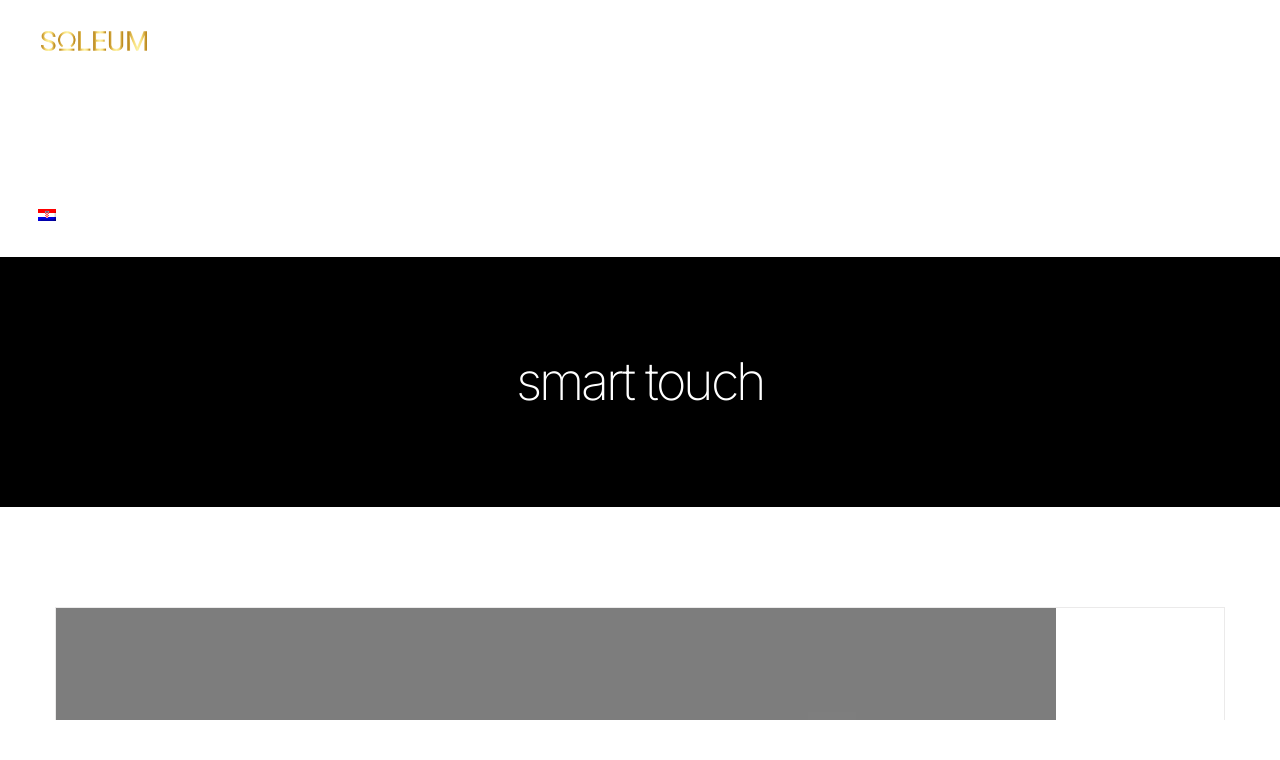

--- FILE ---
content_type: text/html; charset=UTF-8
request_url: https://soleum.com/hr/portfolio_tags/smart-touch-hr/
body_size: 21964
content:
<!DOCTYPE html>
<html class="avada-html-layout-wide avada-html-header-position-top avada-html-is-archive" lang="hr" prefix="og: http://ogp.me/ns# fb: http://ogp.me/ns/fb#" prefix="og: https://ogp.me/ns#">
<head>
	<meta http-equiv="X-UA-Compatible" content="IE=edge" />
	<meta http-equiv="Content-Type" content="text/html; charset=utf-8"/>
	<meta name="viewport" content="width=device-width, initial-scale=1" />
	
<!-- Search Engine Optimization by Rank Math PRO - https://rankmath.com/ -->
<title>smart touch Archive - SOLEUM Health SPA</title>
<meta name="robots" content="index, follow, max-snippet:-1, max-video-preview:-1, max-image-preview:large"/>
<link rel="canonical" href="https://soleum.com/hr/portfolio_tags/smart-touch-hr/" />
<meta property="og:locale" content="hr_HR" />
<meta property="og:type" content="article" />
<meta property="og:title" content="smart touch Archive - SOLEUM Health SPA" />
<meta property="og:url" content="https://soleum.com/hr/portfolio_tags/smart-touch-hr/" />
<meta property="og:site_name" content="SOLEUM Health SPA" />
<meta property="article:publisher" content="https://de-de.facebook.com/SoleumGmbH/" />
<meta property="og:image" content="https://i0.wp.com/soleum.com/wp-content/uploads/2025/05/SOLEUM-Standardbild.jpg" />
<meta property="og:image:secure_url" content="https://i0.wp.com/soleum.com/wp-content/uploads/2025/05/SOLEUM-Standardbild.jpg" />
<meta property="og:image:width" content="1200" />
<meta property="og:image:height" content="630" />
<meta property="og:image:alt" content="SOLEUM Luxury SPA Products" />
<meta property="og:image:type" content="image/jpeg" />
<meta name="twitter:card" content="summary_large_image" />
<meta name="twitter:title" content="smart touch Archive - SOLEUM Health SPA" />
<meta name="twitter:image" content="https://i0.wp.com/soleum.com/wp-content/uploads/2025/05/SOLEUM-Standardbild.jpg" />
<meta name="twitter:label1" content="Portfolio" />
<meta name="twitter:data1" content="1" />
<script data-jetpack-boost="ignore" type="application/ld+json" class="rank-math-schema-pro">{"@context":"https://schema.org","@graph":[{"@type":"Organization","@id":"https://soleum.com/hr/#organization/","name":"SOLEUM GmbH","url":"https://soleum.com/hr/","sameAs":["https://de-de.facebook.com/SoleumGmbH/","https://www.instagram.com/soleum_gmbh/","https://www.pinterest.at/soleum/"],"logo":{"@type":"ImageObject","@id":"https://soleum.com/hr/#logo/","url":"https://soleum.com/wp-content/uploads/2023/02/Soleum-schwarz-Omega-PIN.jpg","contentUrl":"https://soleum.com/wp-content/uploads/2023/02/Soleum-schwarz-Omega-PIN.jpg","caption":"SOLEUM Health SPA","inLanguage":"hr","width":"1805","height":"1664"}},{"@type":"WebSite","@id":"https://soleum.com/hr/#website/","url":"https://soleum.com/hr/","name":"SOLEUM Health SPA","alternateName":"Luxury Outdoor SPA","publisher":{"@id":"https://soleum.com/hr/#organization/"},"inLanguage":"hr"},{"@type":"CollectionPage","@id":"https://soleum.com/hr/portfolio_tags/smart-touch-hr/#webpage","url":"https://soleum.com/hr/portfolio_tags/smart-touch-hr/","name":"smart touch Archive - SOLEUM Health SPA","isPartOf":{"@id":"https://soleum.com/hr/#website/"},"inLanguage":"hr"}]}</script>
<!-- /Rank Math WordPress SEO plugin -->

<link rel='dns-prefetch' href='//www.googletagmanager.com' />
<link rel='dns-prefetch' href='//stats.wp.com' />

<link rel='preconnect' href='//i0.wp.com' />
<link rel='preconnect' href='//c0.wp.com' />
<link rel="alternate" type="application/rss+xml" title="SOLEUM Health SPA &raquo; Kanal" href="https://soleum.com/hr/feed/" />
<link rel="alternate" type="application/rss+xml" title="SOLEUM Health SPA &raquo; Kanal komentara" href="https://soleum.com/hr/comments/feed/" />
								<link rel="icon" href="https://soleum.com/wp-content/uploads/2019/10/favicon.jpg" type="image/jpeg" />
		
					<!-- Apple Touch Icon -->
						<link rel="apple-touch-icon" sizes="180x180" href="https://soleum.com/wp-content/uploads/2019/10/icon-apple-retina.jpg" type="image/jpeg">
		
					<!-- Android Icon -->
						<link rel="icon" sizes="192x192" href="https://soleum.com/wp-content/uploads/2019/10/icon-apple.jpg" type="image/jpeg">
		
					<!-- MS Edge Icon -->
						<meta name="msapplication-TileImage" content="https://soleum.com/wp-content/uploads/2019/10/icon-apple-ipad.jpg" type="image/jpeg">
				<link rel="alternate" type="application/rss+xml" title="SOLEUM Health SPA &raquo; smart touch Portfolio Tags kanal" href="https://soleum.com/hr/portfolio_tags/smart-touch-hr/feed/" />
				
		<meta property="og:locale" content="hr_HR"/>
		<meta property="og:type" content="article"/>
		<meta property="og:site_name" content="SOLEUM Health SPA"/>
		<meta property="og:title" content="smart touch Archive - SOLEUM Health SPA"/>
				<meta property="og:url" content="https://soleum.com/hr/produkte/smart-kontrola-visoka-tehnologija-spa-upravljanja/"/>
																				<meta property="og:image" content="https://i0.wp.com/soleum.com/wp-content/uploads/2019/10/Smart-Control-sw.jpg?fit=1000%2C1100&ssl=1"/>
		<meta property="og:image:width" content="1000"/>
		<meta property="og:image:height" content="1100"/>
		<meta property="og:image:type" content="image/jpeg"/>
				<style id='wp-img-auto-sizes-contain-inline-css' type='text/css'>
img:is([sizes=auto i],[sizes^="auto," i]){contain-intrinsic-size:3000px 1500px}
/*# sourceURL=wp-img-auto-sizes-contain-inline-css */
</style>
<style id='wp-emoji-styles-inline-css' type='text/css'>

	img.wp-smiley, img.emoji {
		display: inline !important;
		border: none !important;
		box-shadow: none !important;
		height: 1em !important;
		width: 1em !important;
		margin: 0 0.07em !important;
		vertical-align: -0.1em !important;
		background: none !important;
		padding: 0 !important;
	}
/*# sourceURL=wp-emoji-styles-inline-css */
</style>
<link rel='stylesheet' id='wpml-legacy-horizontal-list-0-css' href='https://soleum.com/wp-content/plugins/sitepress-multilingual-cms/templates/language-switchers/legacy-list-horizontal/style.min.css?ver=1' type='text/css' media='all' />
<style id='wpml-legacy-horizontal-list-0-inline-css' type='text/css'>
.wpml-ls-statics-footer a, .wpml-ls-statics-footer .wpml-ls-sub-menu a, .wpml-ls-statics-footer .wpml-ls-sub-menu a:link, .wpml-ls-statics-footer li:not(.wpml-ls-current-language) .wpml-ls-link, .wpml-ls-statics-footer li:not(.wpml-ls-current-language) .wpml-ls-link:link {color:#444444;background-color:#ffffff;}.wpml-ls-statics-footer .wpml-ls-sub-menu a:hover,.wpml-ls-statics-footer .wpml-ls-sub-menu a:focus, .wpml-ls-statics-footer .wpml-ls-sub-menu a:link:hover, .wpml-ls-statics-footer .wpml-ls-sub-menu a:link:focus {color:#000000;background-color:#eeeeee;}.wpml-ls-statics-footer .wpml-ls-current-language > a {color:#444444;background-color:#ffffff;}.wpml-ls-statics-footer .wpml-ls-current-language:hover>a, .wpml-ls-statics-footer .wpml-ls-current-language>a:focus {color:#000000;background-color:#eeeeee;}
/*# sourceURL=wpml-legacy-horizontal-list-0-inline-css */
</style>
<link rel='stylesheet' id='wpml-menu-item-0-css' href='https://soleum.com/wp-content/plugins/sitepress-multilingual-cms/templates/language-switchers/menu-item/style.min.css?ver=1' type='text/css' media='all' />
<link rel='stylesheet' id='fusion-dynamic-css-css' href='https://soleum.com/wp-content/uploads/fusion-styles/4e829a71f12fb6051bc6977b3a7d18be.min.css?ver=3.14.2' type='text/css' media='all' />



<!-- Google tag (gtag.js) snippet added by Site Kit -->
<!-- Google Analytics snippet added by Site Kit -->
<!-- Google Ads snippet added by Site Kit -->


<link rel="https://api.w.org/" href="https://soleum.com/hr/wp-json/" /><link rel="alternate" title="JSON" type="application/json" href="https://soleum.com/hr/wp-json/wp/v2/portfolio_tags/728" /><link rel="EditURI" type="application/rsd+xml" title="RSD" href="https://soleum.com/xmlrpc.php?rsd" />
<meta name="generator" content="WordPress 6.9" />
<meta name="generator" content="WPML ver:4.8.6 stt:22,9,37,1,4,3,23,27,45,2;" />
<meta name="generator" content="Site Kit by Google 1.168.0" />	<style>img#wpstats{display:none}</style>
		<style type="text/css" id="css-fb-visibility">@media screen and (max-width: 640px){.fusion-no-small-visibility{display:none !important;}body .sm-text-align-center{text-align:center !important;}body .sm-text-align-left{text-align:left !important;}body .sm-text-align-right{text-align:right !important;}body .sm-text-align-justify{text-align:justify !important;}body .sm-flex-align-center{justify-content:center !important;}body .sm-flex-align-flex-start{justify-content:flex-start !important;}body .sm-flex-align-flex-end{justify-content:flex-end !important;}body .sm-mx-auto{margin-left:auto !important;margin-right:auto !important;}body .sm-ml-auto{margin-left:auto !important;}body .sm-mr-auto{margin-right:auto !important;}body .fusion-absolute-position-small{position:absolute;width:100%;}.awb-sticky.awb-sticky-small{ position: sticky; top: var(--awb-sticky-offset,0); }}@media screen and (min-width: 641px) and (max-width: 1500px){.fusion-no-medium-visibility{display:none !important;}body .md-text-align-center{text-align:center !important;}body .md-text-align-left{text-align:left !important;}body .md-text-align-right{text-align:right !important;}body .md-text-align-justify{text-align:justify !important;}body .md-flex-align-center{justify-content:center !important;}body .md-flex-align-flex-start{justify-content:flex-start !important;}body .md-flex-align-flex-end{justify-content:flex-end !important;}body .md-mx-auto{margin-left:auto !important;margin-right:auto !important;}body .md-ml-auto{margin-left:auto !important;}body .md-mr-auto{margin-right:auto !important;}body .fusion-absolute-position-medium{position:absolute;width:100%;}.awb-sticky.awb-sticky-medium{ position: sticky; top: var(--awb-sticky-offset,0); }}@media screen and (min-width: 1501px){.fusion-no-large-visibility{display:none !important;}body .lg-text-align-center{text-align:center !important;}body .lg-text-align-left{text-align:left !important;}body .lg-text-align-right{text-align:right !important;}body .lg-text-align-justify{text-align:justify !important;}body .lg-flex-align-center{justify-content:center !important;}body .lg-flex-align-flex-start{justify-content:flex-start !important;}body .lg-flex-align-flex-end{justify-content:flex-end !important;}body .lg-mx-auto{margin-left:auto !important;margin-right:auto !important;}body .lg-ml-auto{margin-left:auto !important;}body .lg-mr-auto{margin-right:auto !important;}body .fusion-absolute-position-large{position:absolute;width:100%;}.awb-sticky.awb-sticky-large{ position: sticky; top: var(--awb-sticky-offset,0); }}</style><style type="text/css">.recentcomments a{display:inline !important;padding:0 !important;margin:0 !important;}</style>

<meta name="generator" content="Powered by Slider Revolution 6.7.39 - responsive, Mobile-Friendly Slider Plugin for WordPress with comfortable drag and drop interface." />
<script data-jetpack-boost="ignore">function setREVStartSize(e){
			//window.requestAnimationFrame(function() {
				window.RSIW = window.RSIW===undefined ? window.innerWidth : window.RSIW;
				window.RSIH = window.RSIH===undefined ? window.innerHeight : window.RSIH;
				try {
					var pw = document.getElementById(e.c).parentNode.offsetWidth,
						newh;
					pw = pw===0 || isNaN(pw) || (e.l=="fullwidth" || e.layout=="fullwidth") ? window.RSIW : pw;
					e.tabw = e.tabw===undefined ? 0 : parseInt(e.tabw);
					e.thumbw = e.thumbw===undefined ? 0 : parseInt(e.thumbw);
					e.tabh = e.tabh===undefined ? 0 : parseInt(e.tabh);
					e.thumbh = e.thumbh===undefined ? 0 : parseInt(e.thumbh);
					e.tabhide = e.tabhide===undefined ? 0 : parseInt(e.tabhide);
					e.thumbhide = e.thumbhide===undefined ? 0 : parseInt(e.thumbhide);
					e.mh = e.mh===undefined || e.mh=="" || e.mh==="auto" ? 0 : parseInt(e.mh,0);
					if(e.layout==="fullscreen" || e.l==="fullscreen")
						newh = Math.max(e.mh,window.RSIH);
					else{
						e.gw = Array.isArray(e.gw) ? e.gw : [e.gw];
						for (var i in e.rl) if (e.gw[i]===undefined || e.gw[i]===0) e.gw[i] = e.gw[i-1];
						e.gh = e.el===undefined || e.el==="" || (Array.isArray(e.el) && e.el.length==0)? e.gh : e.el;
						e.gh = Array.isArray(e.gh) ? e.gh : [e.gh];
						for (var i in e.rl) if (e.gh[i]===undefined || e.gh[i]===0) e.gh[i] = e.gh[i-1];
											
						var nl = new Array(e.rl.length),
							ix = 0,
							sl;
						e.tabw = e.tabhide>=pw ? 0 : e.tabw;
						e.thumbw = e.thumbhide>=pw ? 0 : e.thumbw;
						e.tabh = e.tabhide>=pw ? 0 : e.tabh;
						e.thumbh = e.thumbhide>=pw ? 0 : e.thumbh;
						for (var i in e.rl) nl[i] = e.rl[i]<window.RSIW ? 0 : e.rl[i];
						sl = nl[0];
						for (var i in nl) if (sl>nl[i] && nl[i]>0) { sl = nl[i]; ix=i;}
						var m = pw>(e.gw[ix]+e.tabw+e.thumbw) ? 1 : (pw-(e.tabw+e.thumbw)) / (e.gw[ix]);
						newh =  (e.gh[ix] * m) + (e.tabh + e.thumbh);
					}
					var el = document.getElementById(e.c);
					if (el!==null && el) el.style.height = newh+"px";
					el = document.getElementById(e.c+"_wrapper");
					if (el!==null && el) {
						el.style.height = newh+"px";
						el.style.display = "block";
					}
				} catch(e){
					console.log("Failure at Presize of Slider:" + e)
				}
			//});
		  };</script>
		
		
	<style id='global-styles-inline-css' type='text/css'>
:root{--wp--preset--aspect-ratio--square: 1;--wp--preset--aspect-ratio--4-3: 4/3;--wp--preset--aspect-ratio--3-4: 3/4;--wp--preset--aspect-ratio--3-2: 3/2;--wp--preset--aspect-ratio--2-3: 2/3;--wp--preset--aspect-ratio--16-9: 16/9;--wp--preset--aspect-ratio--9-16: 9/16;--wp--preset--color--black: #000000;--wp--preset--color--cyan-bluish-gray: #abb8c3;--wp--preset--color--white: #ffffff;--wp--preset--color--pale-pink: #f78da7;--wp--preset--color--vivid-red: #cf2e2e;--wp--preset--color--luminous-vivid-orange: #ff6900;--wp--preset--color--luminous-vivid-amber: #fcb900;--wp--preset--color--light-green-cyan: #7bdcb5;--wp--preset--color--vivid-green-cyan: #00d084;--wp--preset--color--pale-cyan-blue: #8ed1fc;--wp--preset--color--vivid-cyan-blue: #0693e3;--wp--preset--color--vivid-purple: #9b51e0;--wp--preset--color--awb-color-1: #ffffff;--wp--preset--color--awb-color-2: #f6f6f6;--wp--preset--color--awb-color-3: #ebeaea;--wp--preset--color--awb-color-4: #b9afa1;--wp--preset--color--awb-color-5: #e9a825;--wp--preset--color--awb-color-6: #747474;--wp--preset--color--awb-color-7: #6f727b;--wp--preset--color--awb-color-8: #333333;--wp--preset--color--awb-color-custom-10: #785510;--wp--preset--color--awb-color-custom-11: #000000;--wp--preset--color--awb-color-custom-12: #ffc107;--wp--preset--color--awb-color-custom-13: rgba(235,234,234,0.8);--wp--preset--color--awb-color-custom-14: #d6ad5a;--wp--preset--color--awb-color-custom-15: #e8cb90;--wp--preset--color--awb-color-custom-16: #a0a4b1;--wp--preset--color--awb-color-custom-17: #f8f8f8;--wp--preset--color--awb-color-custom-18: #e5e5e5;--wp--preset--gradient--vivid-cyan-blue-to-vivid-purple: linear-gradient(135deg,rgb(6,147,227) 0%,rgb(155,81,224) 100%);--wp--preset--gradient--light-green-cyan-to-vivid-green-cyan: linear-gradient(135deg,rgb(122,220,180) 0%,rgb(0,208,130) 100%);--wp--preset--gradient--luminous-vivid-amber-to-luminous-vivid-orange: linear-gradient(135deg,rgb(252,185,0) 0%,rgb(255,105,0) 100%);--wp--preset--gradient--luminous-vivid-orange-to-vivid-red: linear-gradient(135deg,rgb(255,105,0) 0%,rgb(207,46,46) 100%);--wp--preset--gradient--very-light-gray-to-cyan-bluish-gray: linear-gradient(135deg,rgb(238,238,238) 0%,rgb(169,184,195) 100%);--wp--preset--gradient--cool-to-warm-spectrum: linear-gradient(135deg,rgb(74,234,220) 0%,rgb(151,120,209) 20%,rgb(207,42,186) 40%,rgb(238,44,130) 60%,rgb(251,105,98) 80%,rgb(254,248,76) 100%);--wp--preset--gradient--blush-light-purple: linear-gradient(135deg,rgb(255,206,236) 0%,rgb(152,150,240) 100%);--wp--preset--gradient--blush-bordeaux: linear-gradient(135deg,rgb(254,205,165) 0%,rgb(254,45,45) 50%,rgb(107,0,62) 100%);--wp--preset--gradient--luminous-dusk: linear-gradient(135deg,rgb(255,203,112) 0%,rgb(199,81,192) 50%,rgb(65,88,208) 100%);--wp--preset--gradient--pale-ocean: linear-gradient(135deg,rgb(255,245,203) 0%,rgb(182,227,212) 50%,rgb(51,167,181) 100%);--wp--preset--gradient--electric-grass: linear-gradient(135deg,rgb(202,248,128) 0%,rgb(113,206,126) 100%);--wp--preset--gradient--midnight: linear-gradient(135deg,rgb(2,3,129) 0%,rgb(40,116,252) 100%);--wp--preset--font-size--small: 12px;--wp--preset--font-size--medium: 20px;--wp--preset--font-size--large: 24px;--wp--preset--font-size--x-large: 42px;--wp--preset--font-size--normal: 16px;--wp--preset--font-size--xlarge: 32px;--wp--preset--font-size--huge: 48px;--wp--preset--spacing--20: 0.44rem;--wp--preset--spacing--30: 0.67rem;--wp--preset--spacing--40: 1rem;--wp--preset--spacing--50: 1.5rem;--wp--preset--spacing--60: 2.25rem;--wp--preset--spacing--70: 3.38rem;--wp--preset--spacing--80: 5.06rem;--wp--preset--shadow--natural: 6px 6px 9px rgba(0, 0, 0, 0.2);--wp--preset--shadow--deep: 12px 12px 50px rgba(0, 0, 0, 0.4);--wp--preset--shadow--sharp: 6px 6px 0px rgba(0, 0, 0, 0.2);--wp--preset--shadow--outlined: 6px 6px 0px -3px rgb(255, 255, 255), 6px 6px rgb(0, 0, 0);--wp--preset--shadow--crisp: 6px 6px 0px rgb(0, 0, 0);}:where(.is-layout-flex){gap: 0.5em;}:where(.is-layout-grid){gap: 0.5em;}body .is-layout-flex{display: flex;}.is-layout-flex{flex-wrap: wrap;align-items: center;}.is-layout-flex > :is(*, div){margin: 0;}body .is-layout-grid{display: grid;}.is-layout-grid > :is(*, div){margin: 0;}:where(.wp-block-columns.is-layout-flex){gap: 2em;}:where(.wp-block-columns.is-layout-grid){gap: 2em;}:where(.wp-block-post-template.is-layout-flex){gap: 1.25em;}:where(.wp-block-post-template.is-layout-grid){gap: 1.25em;}.has-black-color{color: var(--wp--preset--color--black) !important;}.has-cyan-bluish-gray-color{color: var(--wp--preset--color--cyan-bluish-gray) !important;}.has-white-color{color: var(--wp--preset--color--white) !important;}.has-pale-pink-color{color: var(--wp--preset--color--pale-pink) !important;}.has-vivid-red-color{color: var(--wp--preset--color--vivid-red) !important;}.has-luminous-vivid-orange-color{color: var(--wp--preset--color--luminous-vivid-orange) !important;}.has-luminous-vivid-amber-color{color: var(--wp--preset--color--luminous-vivid-amber) !important;}.has-light-green-cyan-color{color: var(--wp--preset--color--light-green-cyan) !important;}.has-vivid-green-cyan-color{color: var(--wp--preset--color--vivid-green-cyan) !important;}.has-pale-cyan-blue-color{color: var(--wp--preset--color--pale-cyan-blue) !important;}.has-vivid-cyan-blue-color{color: var(--wp--preset--color--vivid-cyan-blue) !important;}.has-vivid-purple-color{color: var(--wp--preset--color--vivid-purple) !important;}.has-black-background-color{background-color: var(--wp--preset--color--black) !important;}.has-cyan-bluish-gray-background-color{background-color: var(--wp--preset--color--cyan-bluish-gray) !important;}.has-white-background-color{background-color: var(--wp--preset--color--white) !important;}.has-pale-pink-background-color{background-color: var(--wp--preset--color--pale-pink) !important;}.has-vivid-red-background-color{background-color: var(--wp--preset--color--vivid-red) !important;}.has-luminous-vivid-orange-background-color{background-color: var(--wp--preset--color--luminous-vivid-orange) !important;}.has-luminous-vivid-amber-background-color{background-color: var(--wp--preset--color--luminous-vivid-amber) !important;}.has-light-green-cyan-background-color{background-color: var(--wp--preset--color--light-green-cyan) !important;}.has-vivid-green-cyan-background-color{background-color: var(--wp--preset--color--vivid-green-cyan) !important;}.has-pale-cyan-blue-background-color{background-color: var(--wp--preset--color--pale-cyan-blue) !important;}.has-vivid-cyan-blue-background-color{background-color: var(--wp--preset--color--vivid-cyan-blue) !important;}.has-vivid-purple-background-color{background-color: var(--wp--preset--color--vivid-purple) !important;}.has-black-border-color{border-color: var(--wp--preset--color--black) !important;}.has-cyan-bluish-gray-border-color{border-color: var(--wp--preset--color--cyan-bluish-gray) !important;}.has-white-border-color{border-color: var(--wp--preset--color--white) !important;}.has-pale-pink-border-color{border-color: var(--wp--preset--color--pale-pink) !important;}.has-vivid-red-border-color{border-color: var(--wp--preset--color--vivid-red) !important;}.has-luminous-vivid-orange-border-color{border-color: var(--wp--preset--color--luminous-vivid-orange) !important;}.has-luminous-vivid-amber-border-color{border-color: var(--wp--preset--color--luminous-vivid-amber) !important;}.has-light-green-cyan-border-color{border-color: var(--wp--preset--color--light-green-cyan) !important;}.has-vivid-green-cyan-border-color{border-color: var(--wp--preset--color--vivid-green-cyan) !important;}.has-pale-cyan-blue-border-color{border-color: var(--wp--preset--color--pale-cyan-blue) !important;}.has-vivid-cyan-blue-border-color{border-color: var(--wp--preset--color--vivid-cyan-blue) !important;}.has-vivid-purple-border-color{border-color: var(--wp--preset--color--vivid-purple) !important;}.has-vivid-cyan-blue-to-vivid-purple-gradient-background{background: var(--wp--preset--gradient--vivid-cyan-blue-to-vivid-purple) !important;}.has-light-green-cyan-to-vivid-green-cyan-gradient-background{background: var(--wp--preset--gradient--light-green-cyan-to-vivid-green-cyan) !important;}.has-luminous-vivid-amber-to-luminous-vivid-orange-gradient-background{background: var(--wp--preset--gradient--luminous-vivid-amber-to-luminous-vivid-orange) !important;}.has-luminous-vivid-orange-to-vivid-red-gradient-background{background: var(--wp--preset--gradient--luminous-vivid-orange-to-vivid-red) !important;}.has-very-light-gray-to-cyan-bluish-gray-gradient-background{background: var(--wp--preset--gradient--very-light-gray-to-cyan-bluish-gray) !important;}.has-cool-to-warm-spectrum-gradient-background{background: var(--wp--preset--gradient--cool-to-warm-spectrum) !important;}.has-blush-light-purple-gradient-background{background: var(--wp--preset--gradient--blush-light-purple) !important;}.has-blush-bordeaux-gradient-background{background: var(--wp--preset--gradient--blush-bordeaux) !important;}.has-luminous-dusk-gradient-background{background: var(--wp--preset--gradient--luminous-dusk) !important;}.has-pale-ocean-gradient-background{background: var(--wp--preset--gradient--pale-ocean) !important;}.has-electric-grass-gradient-background{background: var(--wp--preset--gradient--electric-grass) !important;}.has-midnight-gradient-background{background: var(--wp--preset--gradient--midnight) !important;}.has-small-font-size{font-size: var(--wp--preset--font-size--small) !important;}.has-medium-font-size{font-size: var(--wp--preset--font-size--medium) !important;}.has-large-font-size{font-size: var(--wp--preset--font-size--large) !important;}.has-x-large-font-size{font-size: var(--wp--preset--font-size--x-large) !important;}
/*# sourceURL=global-styles-inline-css */
</style>
<link rel='stylesheet' id='rs-plugin-settings-css' href='//soleum.com/wp-content/plugins/revslider/sr6/assets/css/rs6.css?ver=6.7.39' type='text/css' media='all' />
<style id='rs-plugin-settings-inline-css' type='text/css'>
#rs-demo-id {}
/*# sourceURL=rs-plugin-settings-inline-css */
</style>
<meta name="generator" content="WP Rocket 3.20.2" data-wpr-features="wpr_preload_links wpr_desktop" /></head>

<body class="archive tax-portfolio_tags term-smart-touch-hr term-728 wp-theme-Avada fusion-image-hovers fusion-pagination-sizing fusion-button_type-flat fusion-button_span-no fusion-button_gradient-linear avada-image-rollover-circle-no avada-image-rollover-yes avada-image-rollover-direction-center_horiz fusion-has-button-gradient fusion-body ltr no-tablet-sticky-header no-mobile-sticky-header no-mobile-slidingbar no-mobile-totop avada-has-rev-slider-styles fusion-disable-outline fusion-sub-menu-fade mobile-logo-pos-left layout-wide-mode avada-has-boxed-modal-shadow-none layout-scroll-offset-full avada-has-zero-margin-offset-top fusion-top-header menu-text-align-center mobile-menu-design-flyout fusion-show-pagination-text fusion-header-layout-v1 avada-responsive avada-footer-fx-none avada-menu-highlight-style-bar fusion-search-form-classic fusion-main-menu-search-dropdown fusion-avatar-square avada-dropdown-styles avada-blog-layout-large avada-blog-archive-layout-large avada-header-shadow-yes avada-menu-icon-position-top avada-has-megamenu-shadow avada-has-mainmenu-dropdown-divider avada-has-header-100-width avada-has-pagetitle-bg-full avada-has-pagetitle-bg-parallax avada-has-mobile-menu-search avada-has-100-footer avada-has-breadcrumb-mobile-hidden avada-has-titlebar-bar_and_content avada-social-full-transparent avada-has-pagination-padding avada-flyout-menu-direction-fade avada-ec-views-v1" data-awb-post-id="3636">
		<a class="skip-link screen-reader-text" href="#content">Skip to content</a>

	<div data-rocket-location-hash="1bedd667ccdb0f2ae6123868cb70086e" id="boxed-wrapper">
		
		<div data-rocket-location-hash="c748e83a99a8efa38397a49b963eb39a" id="wrapper" class="fusion-wrapper">
			<div data-rocket-location-hash="30e21cd0d1ab48664f94f36d4ec80340" id="home" style="position:relative;top:-1px;"></div>
							
					
			<header data-rocket-location-hash="5b98886da27e98e84f337f21a1a8055d" class="fusion-header-wrapper fusion-header-shadow">
				<div class="fusion-header-v1 fusion-logo-alignment fusion-logo-left fusion-sticky-menu- fusion-sticky-logo- fusion-mobile-logo-1  fusion-mobile-menu-design-flyout fusion-header-has-flyout-menu">
					<div class="fusion-header-sticky-height"></div>
<div class="fusion-header">
	<div class="fusion-row">
					<div class="fusion-header-has-flyout-menu-content">
					<div class="fusion-logo" data-margin-top="31px" data-margin-bottom="31px" data-margin-left="3px" data-margin-right="0px">
			<a class="fusion-logo-link"  href="https://soleum.com/hr/" >

						<!-- standard logo -->
			<img src="https://soleum.com/wp-content/uploads/2023/07/Soleum-Logo-it.png" srcset="https://soleum.com/wp-content/uploads/2023/07/Soleum-Logo-it.png 1x, https://soleum.com/wp-content/uploads/2023/07/Soleum-Logo-it.png 2x" width="211" height="40" style="max-height:40px;height:auto;" alt="SOLEUM Health SPA Logo" data-retina_logo_url="https://soleum.com/wp-content/uploads/2023/07/Soleum-Logo-it.png" class="fusion-standard-logo" />

											<!-- mobile logo -->
				<img src="https://soleum.com/wp-content/uploads/2023/07/Soleum-Logo-it.png" srcset="https://soleum.com/wp-content/uploads/2023/07/Soleum-Logo-it.png 1x" width="211" height="40" alt="SOLEUM Health SPA Logo" data-retina_logo_url="" class="fusion-mobile-logo" />
			
					</a>
		</div>		<nav class="fusion-main-menu" aria-label="Main Menu"><ul id="menu-spa-main-menu-kroatisch" class="fusion-menu"><li  id="menu-item-3839"  class="menu-item menu-item-type-post_type menu-item-object-page menu-item-home menu-item-has-children menu-item-3839 fusion-dropdown-menu"  data-item-id="3839"><a  href="https://soleum.com/hr/" class="fusion-bar-highlight"><span class="menu-text">HOME</span></a><ul class="sub-menu"><li  id="menu-item-16973"  class="menu-item menu-item-type-post_type menu-item-object-post menu-item-16973 fusion-dropdown-submenu" ><a  href="https://soleum.com/hr/grijane-lezaljke/" class="fusion-bar-highlight"><span>Grijane ležaljke</span></a></li></ul></li><li  id="menu-item-3820"  class="menu-item menu-item-type-post_type menu-item-object-page menu-item-has-children menu-item-3820 fusion-dropdown-menu"  data-item-id="3820"><a  href="https://soleum.com/hr/soleum-medicinski-spa-modeli/" class="fusion-flex-link fusion-flex-column fusion-bar-highlight fusion-has-description"><span class="menu-text">Modeli<span class="fusion-menu-description">OMEGA-EGG-ELLIPSE</span></span></a><ul class="sub-menu"><li  id="menu-item-15699"  class="menu-item menu-item-type-post_type menu-item-object-page menu-item-15699 fusion-dropdown-submenu" ><a  href="https://soleum.com/hr/vanjska-parna-kupelj/" class="fusion-bar-highlight"><span>Vanjska parna kupelj</span></a></li><li  id="menu-item-16974"  class="menu-item menu-item-type-post_type menu-item-object-avada_portfolio menu-item-16974 fusion-dropdown-submenu" ><a  href="https://soleum.com/hr/produkte/morska-komora-omega/" class="fusion-bar-highlight"><span>Vanjska parna kupelj OMEGA</span></a></li><li  id="menu-item-16975"  class="menu-item menu-item-type-post_type menu-item-object-avada_portfolio menu-item-16975 fusion-dropdown-submenu" ><a  href="https://soleum.com/hr/produkte/morska-klimatska-kabina/" class="fusion-bar-highlight"><span>morska klimatska kabina EGG</span></a></li><li  id="menu-item-16976"  class="menu-item menu-item-type-post_type menu-item-object-avada_portfolio menu-item-has-children menu-item-16976 fusion-dropdown-submenu" ><a  href="https://soleum.com/hr/produkte/luksuzni-hamam-ellipse/" class="fusion-bar-highlight"><span>Luksuzni hamam ELLIPSE</span></a><ul class="sub-menu"><li  id="menu-item-16977"  class="menu-item menu-item-type-post_type menu-item-object-post menu-item-16977" ><a  href="https://soleum.com/hr/luksuzna-vanjska-parna-kupelj-soleum-ellipse-sa-sicis-staklenim-mozaikom/" class="fusion-bar-highlight"><span>Luksuzna vanjska parna kupelj SOLEUM ELLIPSE sa SICIS staklenim mozaikom</span></a></li></ul></li><li  id="menu-item-16978"  class="menu-item menu-item-type-post_type menu-item-object-avada_portfolio menu-item-16978 fusion-dropdown-submenu" ><a  href="https://soleum.com/hr/produkte/sicis-design-art-spa/" class="fusion-bar-highlight"><span>SICIS Design Art &#038; SPA</span></a></li></ul></li><li  id="menu-item-16979"  class="menu-item menu-item-type-post_type menu-item-object-page menu-item-has-children menu-item-16979 fusion-dropdown-menu"  data-item-id="16979"><a  href="https://soleum.com/hr/vanjska-parna-kupelj/" class="fusion-bar-highlight"><span class="menu-text">Vanjska parna kupelj</span></a><ul class="sub-menu"><li  id="menu-item-13969"  class="menu-item menu-item-type-post_type menu-item-object-avada_portfolio menu-item-13969 fusion-dropdown-submenu" ><a  href="https://soleum.com/hr/produkte/haloterapija-inhalacija-suhe-soli/" class="fusion-bar-highlight"><span>Haloterapija – inhalacija suhe soli</span></a></li><li  id="menu-item-13970"  class="menu-item menu-item-type-post_type menu-item-object-avada_portfolio menu-item-13970 fusion-dropdown-submenu" ><a  href="https://soleum.com/hr/produkte/inhalacija-vlaznom-morskom-maglicom-talasoterapija/" class="fusion-bar-highlight"><span>Inhalacija vlažnom morskom maglicom-Talasoterapija</span></a></li><li  id="menu-item-13971"  class="menu-item menu-item-type-post_type menu-item-object-avada_portfolio menu-item-13971 fusion-dropdown-submenu" ><a  href="https://soleum.com/hr/produkte/inhaliranje-caja-u-teedarium-inhalacijska-komora/" class="fusion-bar-highlight"><span>Inhaliranje čaja u TEEDARIUM®</span></a></li><li  id="menu-item-13972"  class="menu-item menu-item-type-post_type menu-item-object-avada_portfolio menu-item-13972 fusion-dropdown-submenu" ><a  href="https://soleum.com/hr/produkte/parna-kupelj/" class="fusion-bar-highlight"><span>Parna kupelj</span></a></li><li  id="menu-item-13973"  class="menu-item menu-item-type-post_type menu-item-object-avada_portfolio menu-item-13973 fusion-dropdown-submenu" ><a  href="https://soleum.com/hr/produkte/infracrveno-grijanje/" class="fusion-bar-highlight"><span>Infracrveno grijanje</span></a></li><li  id="menu-item-13974"  class="menu-item menu-item-type-post_type menu-item-object-avada_portfolio menu-item-13974 fusion-dropdown-submenu" ><a  href="https://soleum.com/hr/produkte/kontinuirana-povrsina-bez-spojeva/" class="fusion-bar-highlight"><span>Kontinuirana površina bez spojeva</span></a></li><li  id="menu-item-14001"  class="menu-item menu-item-type-post_type menu-item-object-avada_portfolio menu-item-14001 fusion-dropdown-submenu" ><a  href="https://soleum.com/hr/produkte/boja-svjetla-prijava/" class="fusion-bar-highlight"><span>Boja svjetla Prijava</span></a></li><li  id="menu-item-14002"  class="menu-item menu-item-type-post_type menu-item-object-avada_portfolio menu-item-14002 fusion-dropdown-submenu" ><a  href="https://soleum.com/hr/produkte/smart-kontrola-visoka-tehnologija-spa-upravljanja/" class="fusion-bar-highlight"><span>SMART kontrola</span></a></li></ul></li><li  id="menu-item-15700"  class="menu-item menu-item-type-post_type menu-item-object-page menu-item-has-children menu-item-15700 fusion-dropdown-menu"  data-item-id="15700"><a  href="https://soleum.com/hr/luksuzne-grijane-lezaljke/" class="fusion-bar-highlight"><span class="menu-text">Luksuzne grijane ležaljke</span></a><ul class="sub-menu"><li  id="menu-item-17048"  class="menu-item menu-item-type-post_type menu-item-object-post menu-item-17048 fusion-dropdown-submenu" ><a  href="https://soleum.com/hr/grijane-lezaljke/" class="fusion-bar-highlight"><span>Grijane ležaljke</span></a></li><li  id="menu-item-17049"  class="menu-item menu-item-type-post_type menu-item-object-avada_portfolio menu-item-17049 fusion-dropdown-submenu" ><a  href="https://soleum.com/hr/produkte/luksuzni-spa-koncept-za-spa-dizajnere/" class="fusion-bar-highlight"><span>Luksuzni SPA koncept za SPA dizajnere</span></a></li><li  id="menu-item-17050"  class="menu-item menu-item-type-post_type menu-item-object-avada_portfolio menu-item-17050 fusion-dropdown-submenu" ><a  href="https://soleum.com/hr/produkte/luksuzna-grijana-lezaljka-flying-carpet/" class="fusion-bar-highlight"><span>Luksuzna grijana ležaljka FLYING CARPET</span></a></li><li  id="menu-item-17051"  class="menu-item menu-item-type-post_type menu-item-object-avada_portfolio menu-item-17051 fusion-dropdown-submenu" ><a  href="https://soleum.com/hr/produkte/grijana-wellness-lezaljka-rose-red/" class="fusion-bar-highlight"><span>Grijana wellness ležaljka ROSE-RED</span></a></li><li  id="menu-item-17052"  class="menu-item menu-item-type-post_type menu-item-object-avada_portfolio menu-item-17052 fusion-dropdown-submenu" ><a  href="https://soleum.com/hr/produkte/betonska-lezaljka-lovt/" class="fusion-bar-highlight"><span>Betonska ležaljka LOVT</span></a></li><li  id="menu-item-17053"  class="menu-item menu-item-type-post_type menu-item-object-avada_portfolio menu-item-17053 fusion-dropdown-submenu" ><a  href="https://soleum.com/hr/produkte/grijana-kamena-lezaljka-mythos/" class="fusion-bar-highlight"><span>Grijana kamena ležaljka MYTHOS</span></a></li><li  id="menu-item-17100"  class="menu-item menu-item-type-post_type menu-item-object-avada_portfolio menu-item-17100 fusion-dropdown-submenu" ><a  href="https://soleum.com/hr/produkte/grijana-betonska-lezaljka-snow_white/" class="fusion-bar-highlight"><span>Grijana SPA ležaljka SNOW WHITE</span></a></li><li  id="menu-item-17101"  class="menu-item menu-item-type-post_type menu-item-object-avada_portfolio menu-item-17101 fusion-dropdown-submenu" ><a  href="https://soleum.com/hr/produkte/sicis-grijana-lezaljka-za-hotel-spa/" class="fusion-bar-highlight"><span>SICIS grijana ležaljka za hotel SPA LAGOON</span></a></li><li  id="menu-item-17102"  class="menu-item menu-item-type-post_type menu-item-object-avada_portfolio menu-item-17102 fusion-dropdown-submenu" ><a  href="https://soleum.com/hr/produkte/beheizte-infrarotliege-woodon_hr/" class="fusion-bar-highlight"><span>Ležaljka s infracrvenim grijanjem WOODON</span></a></li><li  id="menu-item-17103"  class="menu-item menu-item-type-post_type menu-item-object-avada_portfolio menu-item-17103 fusion-dropdown-submenu" ><a  href="https://soleum.com/hr/produkte/grijana-lezaljka-lounger-one-plus/" class="fusion-bar-highlight"><span>Grijana ležaljka Lounger One Plus</span></a></li><li  id="menu-item-17104"  class="menu-item menu-item-type-post_type menu-item-object-avada_portfolio menu-item-17104 fusion-dropdown-submenu" ><a  href="https://soleum.com/hr/produkte/grijana-lezaljka-lounger-two-plus/" class="fusion-bar-highlight"><span>Grijana ležaljka Lounger TWO Plus</span></a></li></ul></li><li  id="menu-item-17105"  class="menu-item menu-item-type-post_type menu-item-object-page menu-item-has-children menu-item-17105 fusion-dropdown-menu"  data-item-id="17105"><a  href="https://soleum.com/hr/podaci-o-tvrtki-soleum-austria/" class="fusion-bar-highlight"><span class="menu-text">Podaci o tvrtki Soleum Austria</span></a><ul class="sub-menu"><li  id="menu-item-17128"  class="menu-item menu-item-type-post_type menu-item-object-page menu-item-17128 fusion-dropdown-submenu" ><a  href="https://soleum.com/hr/podaci-o-tvrtki-soleum-austria/" class="fusion-bar-highlight"><span>Podaci o tvrtki Soleum Austria</span></a></li><li  id="menu-item-17129"  class="menu-item menu-item-type-post_type menu-item-object-page menu-item-17129 fusion-dropdown-submenu" ><a  href="https://soleum.com/hr/cjenik-vanjskih-parnih-kupelji/" class="fusion-bar-highlight"><span>Cjenik vanjskih parnih kupelji</span></a></li></ul></li><li  id="menu-item-wpml-ls-30-hr"  class="menu-item wpml-ls-slot-30 wpml-ls-item wpml-ls-item-hr wpml-ls-current-language wpml-ls-menu-item menu-item-type-wpml_ls_menu_item menu-item-object-wpml_ls_menu_item menu-item-has-children menu-item-wpml-ls-30-hr fusion-dropdown-menu"  data-classes="menu-item" data-item-id="wpml-ls-30-hr"><a  href="https://soleum.com/hr/portfolio_tags/smart-touch-hr/" class="fusion-bar-highlight wpml-ls-link" role="menuitem"><span class="menu-text"><img
            class="wpml-ls-flag"
            src="https://soleum.com/wp-content/plugins/sitepress-multilingual-cms/res/flags/hr.png"
            alt=""
            
            
    /><span class="wpml-ls-native" lang="hr">Hrvatski</span></span></a><ul class="sub-menu"><li  id="menu-item-wpml-ls-30-de"  class="menu-item wpml-ls-slot-30 wpml-ls-item wpml-ls-item-de wpml-ls-menu-item wpml-ls-first-item menu-item-type-wpml_ls_menu_item menu-item-object-wpml_ls_menu_item menu-item-wpml-ls-30-de fusion-dropdown-submenu"  data-classes="menu-item"><a  title="Switch to Deutsch" href="https://soleum.com/portfolio_tags/smart-touch/" class="fusion-bar-highlight wpml-ls-link" aria-label="Switch to Deutsch" role="menuitem"><span><img
            class="wpml-ls-flag"
            src="https://soleum.com/wp-content/plugins/sitepress-multilingual-cms/res/flags/de.png"
            alt=""
            
            
    /><span class="wpml-ls-native" lang="de">Deutsch</span></span></a></li><li  id="menu-item-wpml-ls-30-en"  class="menu-item wpml-ls-slot-30 wpml-ls-item wpml-ls-item-en wpml-ls-menu-item menu-item-type-wpml_ls_menu_item menu-item-object-wpml_ls_menu_item menu-item-wpml-ls-30-en fusion-dropdown-submenu"  data-classes="menu-item"><a  title="Switch to English" href="https://soleum.com/en/portfolio_tags/smart-touch-en/" class="fusion-bar-highlight wpml-ls-link" aria-label="Switch to English" role="menuitem"><span><img
            class="wpml-ls-flag"
            src="https://soleum.com/wp-content/plugins/sitepress-multilingual-cms/res/flags/en.png"
            alt=""
            
            
    /><span class="wpml-ls-native" lang="en">English</span></span></a></li><li  id="menu-item-wpml-ls-30-fr"  class="menu-item wpml-ls-slot-30 wpml-ls-item wpml-ls-item-fr wpml-ls-menu-item menu-item-type-wpml_ls_menu_item menu-item-object-wpml_ls_menu_item menu-item-wpml-ls-30-fr fusion-dropdown-submenu"  data-classes="menu-item"><a  title="Switch to Français" href="https://soleum.com/fr/portfolio_tags/smart-touch-fr/" class="fusion-bar-highlight wpml-ls-link" aria-label="Switch to Français" role="menuitem"><span><img
            class="wpml-ls-flag"
            src="https://soleum.com/wp-content/plugins/sitepress-multilingual-cms/res/flags/fr.png"
            alt=""
            
            
    /><span class="wpml-ls-native" lang="fr">Français</span></span></a></li><li  id="menu-item-wpml-ls-30-ru"  class="menu-item wpml-ls-slot-30 wpml-ls-item wpml-ls-item-ru wpml-ls-menu-item menu-item-type-wpml_ls_menu_item menu-item-object-wpml_ls_menu_item menu-item-wpml-ls-30-ru fusion-dropdown-submenu"  data-classes="menu-item"><a  title="Switch to Русский" href="https://soleum.com/ru/portfolio_tags/%d1%83%d0%bc%d0%bd%d0%be%d0%b5-%d0%bf%d1%80%d0%b8%d0%ba%d0%be%d1%81%d0%bd%d0%be%d0%b2%d0%b5%d0%bd%d0%b8%d0%b5/" class="fusion-bar-highlight wpml-ls-link" aria-label="Switch to Русский" role="menuitem"><span><img
            class="wpml-ls-flag"
            src="https://soleum.com/wp-content/plugins/sitepress-multilingual-cms/res/flags/ru.png"
            alt=""
            
            
    /><span class="wpml-ls-native" lang="ru">Русский</span></span></a></li><li  id="menu-item-wpml-ls-30-nl"  class="menu-item wpml-ls-slot-30 wpml-ls-item wpml-ls-item-nl wpml-ls-menu-item menu-item-type-wpml_ls_menu_item menu-item-object-wpml_ls_menu_item menu-item-wpml-ls-30-nl fusion-dropdown-submenu"  data-classes="menu-item"><a  title="Switch to Nederlands" href="https://soleum.com/nl/portfolio_tags/smart-touch-da-nl/" class="fusion-bar-highlight wpml-ls-link" aria-label="Switch to Nederlands" role="menuitem"><span><img
            class="wpml-ls-flag"
            src="https://soleum.com/wp-content/plugins/sitepress-multilingual-cms/res/flags/nl.png"
            alt=""
            
            
    /><span class="wpml-ls-native" lang="nl">Nederlands</span></span></a></li><li  id="menu-item-wpml-ls-30-es"  class="menu-item wpml-ls-slot-30 wpml-ls-item wpml-ls-item-es wpml-ls-menu-item menu-item-type-wpml_ls_menu_item menu-item-object-wpml_ls_menu_item menu-item-wpml-ls-30-es fusion-dropdown-submenu"  data-classes="menu-item"><a  title="Switch to Español" href="https://soleum.com/es/portfolio_tags/smart-control-del-spa/" class="fusion-bar-highlight wpml-ls-link" aria-label="Switch to Español" role="menuitem"><span><img
            class="wpml-ls-flag"
            src="https://soleum.com/wp-content/plugins/sitepress-multilingual-cms/res/flags/es.png"
            alt=""
            
            
    /><span class="wpml-ls-native" lang="es">Español</span></span></a></li><li  id="menu-item-wpml-ls-30-it"  class="menu-item wpml-ls-slot-30 wpml-ls-item wpml-ls-item-it wpml-ls-menu-item menu-item-type-wpml_ls_menu_item menu-item-object-wpml_ls_menu_item menu-item-wpml-ls-30-it fusion-dropdown-submenu"  data-classes="menu-item"><a  title="Switch to Italiano" href="https://soleum.com/it/portfolio_tags/tocco-intelligente/" class="fusion-bar-highlight wpml-ls-link" aria-label="Switch to Italiano" role="menuitem"><span><img
            class="wpml-ls-flag"
            src="https://soleum.com/wp-content/plugins/sitepress-multilingual-cms/res/flags/it.png"
            alt=""
            
            
    /><span class="wpml-ls-native" lang="it">Italiano</span></span></a></li><li  id="menu-item-wpml-ls-30-cs"  class="menu-item wpml-ls-slot-30 wpml-ls-item wpml-ls-item-cs wpml-ls-menu-item menu-item-type-wpml_ls_menu_item menu-item-object-wpml_ls_menu_item menu-item-wpml-ls-30-cs fusion-dropdown-submenu"  data-classes="menu-item"><a  title="Switch to Čeština" href="https://soleum.com/cs/portfolio_tags/chytry-dotykovy-spinac/" class="fusion-bar-highlight wpml-ls-link" aria-label="Switch to Čeština" role="menuitem"><span><img
            class="wpml-ls-flag"
            src="https://soleum.com/wp-content/plugins/sitepress-multilingual-cms/res/flags/cs.png"
            alt=""
            
            
    /><span class="wpml-ls-native" lang="cs">Čeština</span></span></a></li><li  id="menu-item-wpml-ls-30-hu"  class="menu-item wpml-ls-slot-30 wpml-ls-item wpml-ls-item-hu wpml-ls-menu-item wpml-ls-last-item menu-item-type-wpml_ls_menu_item menu-item-object-wpml_ls_menu_item menu-item-wpml-ls-30-hu fusion-dropdown-submenu"  data-classes="menu-item"><a  title="Switch to Magyar" href="https://soleum.com/hu/portfolio_tags/intelligens-erintes/" class="fusion-bar-highlight wpml-ls-link" aria-label="Switch to Magyar" role="menuitem"><span><img
            class="wpml-ls-flag"
            src="https://soleum.com/wp-content/plugins/sitepress-multilingual-cms/res/flags/hu.png"
            alt=""
            
            
    /><span class="wpml-ls-native" lang="hu">Magyar</span></span></a></li></ul></li></ul></nav><div class="fusion-mobile-navigation"><ul id="menu-spa-mobile-menue-kroatisch" class="fusion-mobile-menu"><li   class="menu-item menu-item-type-post_type menu-item-object-page menu-item-home menu-item-3839"  data-item-id="3839"><a  href="https://soleum.com/hr/" class="fusion-bar-highlight"><span class="menu-text">HOME</span></a></li><li  id="menu-item-14107"  class="menu-item menu-item-type-post_type menu-item-object-page menu-item-home menu-item-14107"  data-item-id="14107"><a  href="https://soleum.com/hr/" class="fusion-bar-highlight"><span class="menu-text">SOLEUM VANJSKI SPA</span></a></li><li  id="menu-item-17151"  class="menu-item menu-item-type-post_type menu-item-object-page menu-item-17151"  data-item-id="17151"><a  href="https://soleum.com/hr/vanjska-parna-kupelj/" class="fusion-bar-highlight"><span class="menu-text">Vanjska parna kupelj</span></a></li><li  id="menu-item-15317"  class="menu-item menu-item-type-post_type menu-item-object-page menu-item-15317"  data-item-id="15317"><a  href="https://soleum.com/hr/znacajke-proizvoda-soleum-morska-komora/" class="fusion-bar-highlight"><span class="menu-text">Značajke proizvoda</span></a></li><li  id="menu-item-17152"  class="menu-item menu-item-type-post_type menu-item-object-avada_portfolio menu-item-17152"  data-item-id="17152"><a  href="https://soleum.com/hr/produkte/morska-komora-omega/" class="fusion-bar-highlight"><span class="menu-text">Vanjska parna kupelj OMEGA</span></a></li><li  id="menu-item-3842"  class="menu-item menu-item-type-post_type menu-item-object-avada_portfolio menu-item-3842"  data-item-id="3842"><a  href="https://soleum.com/hr/produkte/morska-komora-omega/" class="fusion-bar-highlight"><span class="menu-text">Vanjska parna kupelj OMEGA</span></a></li><li  id="menu-item-14110"  class="menu-item menu-item-type-post_type menu-item-object-avada_portfolio menu-item-14110"  data-item-id="14110"><a  href="https://soleum.com/hr/produkte/morska-klimatska-kabina/" class="fusion-bar-highlight"><span class="menu-text">morska klimatska kabina EGG</span></a></li><li  id="menu-item-17153"  class="menu-item menu-item-type-post_type menu-item-object-avada_portfolio menu-item-17153"  data-item-id="17153"><a  href="https://soleum.com/hr/produkte/luksuzni-hamam-ellipse/" class="fusion-bar-highlight"><span class="menu-text">Luksuzni hamam ELLIPSE</span></a></li><li  id="menu-item-3840"  class="menu-item menu-item-type-post_type menu-item-object-avada_portfolio menu-item-3840"  data-item-id="3840"><a  href="https://soleum.com/hr/produkte/luksuzni-hamam-ellipse/" class="fusion-bar-highlight"><span class="menu-text">Luksuzni hamam ELLIPSE</span></a></li><li  id="menu-item-17154"  class="menu-item menu-item-type-post_type menu-item-object-avada_portfolio menu-item-17154"  data-item-id="17154"><a  href="https://soleum.com/hr/produkte/sicis-design-art-spa/" class="fusion-bar-highlight"><span class="menu-text">SICIS Design Art &#038; SPA</span></a></li><li  id="menu-item-17155"  class="menu-item menu-item-type-post_type menu-item-object-avada_portfolio menu-item-17155"  data-item-id="17155"><a  href="https://soleum.com/hr/produkte/luksuzni-spa-koncept-za-spa-dizajnere/" class="fusion-bar-highlight"><span class="menu-text">Luksuzni SPA koncept za SPA dizajnere</span></a></li><li  id="menu-item-15552"  class="menu-item menu-item-type-post_type menu-item-object-post menu-item-15552"  data-item-id="15552"><a  href="https://soleum.com/hr/grijane-lezaljke/" class="fusion-bar-highlight"><span class="menu-text">Grijane ležaljke</span></a></li><li  id="menu-item-17156"  class="menu-item menu-item-type-post_type menu-item-object-post menu-item-17156"  data-item-id="17156"><a  href="https://soleum.com/hr/grijane-lezaljke/" class="fusion-bar-highlight"><span class="menu-text">Grijane ležaljke</span></a></li><li  id="menu-item-14129"  class="menu-item menu-item-type-post_type menu-item-object-page menu-item-14129"  data-item-id="14129"><a  href="https://soleum.com/hr/soleum-medicinski-spa-modeli/" class="fusion-bar-highlight"><span class="menu-text">SOLEUM Medicinski SPA modeli</span></a></li><li  id="menu-item-15553"  class="menu-item menu-item-type-post_type menu-item-object-avada_portfolio menu-item-15553"  data-item-id="15553"><a  href="https://soleum.com/hr/produkte/luksuzni-spa-koncept-za-spa-dizajnere/" class="fusion-bar-highlight"><span class="menu-text">Luksuzni SPA koncept za SPA dizajnere</span></a></li><li  id="menu-item-17157"  class="menu-item menu-item-type-post_type menu-item-object-page menu-item-17157"  data-item-id="17157"><a  href="https://soleum.com/hr/upit-o-proizvodu/" class="fusion-bar-highlight"><span class="menu-text">upit o proizvodu</span></a></li><li  id="menu-item-14131"  class="menu-item menu-item-type-post_type menu-item-object-page menu-item-14131"  data-item-id="14131"><a  href="https://soleum.com/hr/podaci-o-tvrtki-soleum-austria/" class="fusion-bar-highlight"><span class="menu-text">Podaci o tvrtki Soleum Austria</span></a></li><li  id="menu-item-14132"  class="menu-item menu-item-type-custom menu-item-object-custom menu-item-14132"  data-item-id="14132"><a  href="https://soleum.com/wp-content/uploads/2023/05/SOLEUM-Allgemeine-Geschaeftsbedingungen-2023.pdf" class="fusion-bar-highlight"><span class="menu-text">AGB Download PDF</span></a></li><li  id="menu-item-17182"  class="menu-item menu-item-type-post_type menu-item-object-page menu-item-17182"  data-item-id="17182"><a  href="https://soleum.com/hr/cjenik-vanjskih-parnih-kupelji/" class="fusion-bar-highlight"><span class="menu-text">Cjenik vanjskih parnih kupelji</span></a></li><li  id="menu-item-3835"  class="menu-item menu-item-type-post_type menu-item-object-page menu-item-has-children menu-item-3835 fusion-dropdown-menu"  data-item-id="3835"><a  href="https://soleum.com/hr/upit-o-proizvodu/" class="fusion-bar-highlight"><span class="menu-text">upit o proizvodu</span></a><ul class="sub-menu"><li  id="menu-item-3838"  class="menu-item menu-item-type-post_type menu-item-object-page menu-item-3838 fusion-dropdown-submenu" ><a  href="https://soleum.com/hr/podaci-o-tvrtki-soleum-austria/" class="fusion-bar-highlight"><span>Podaci o tvrtki Soleum Austria</span></a></li></ul></li><li  id="menu-item-wpml-ls-259-hr"  class="menu-item wpml-ls-slot-259 wpml-ls-item wpml-ls-item-hr wpml-ls-current-language wpml-ls-menu-item menu-item-type-wpml_ls_menu_item menu-item-object-wpml_ls_menu_item menu-item-has-children menu-item-wpml-ls-259-hr fusion-dropdown-menu"  data-classes="menu-item" data-item-id="wpml-ls-259-hr"><a  href="https://soleum.com/hr/portfolio_tags/smart-touch-hr/" class="fusion-bar-highlight wpml-ls-link" role="menuitem"><span class="menu-text"><img
            class="wpml-ls-flag"
            src="https://soleum.com/wp-content/plugins/sitepress-multilingual-cms/res/flags/hr.png"
            alt=""
            
            
    /><span class="wpml-ls-native" lang="hr">Hrvatski</span></span></a><ul class="sub-menu"><li  id="menu-item-wpml-ls-259-de"  class="menu-item wpml-ls-slot-259 wpml-ls-item wpml-ls-item-de wpml-ls-menu-item wpml-ls-first-item menu-item-type-wpml_ls_menu_item menu-item-object-wpml_ls_menu_item menu-item-wpml-ls-259-de fusion-dropdown-submenu"  data-classes="menu-item"><a  title="Switch to Njemački(Deutsch)" href="https://soleum.com/portfolio_tags/smart-touch/" class="fusion-bar-highlight wpml-ls-link" aria-label="Switch to Njemački(Deutsch)" role="menuitem"><span><img
            class="wpml-ls-flag"
            src="https://soleum.com/wp-content/plugins/sitepress-multilingual-cms/res/flags/de.png"
            alt=""
            
            
    /><span class="wpml-ls-native" lang="de">Deutsch</span><span class="wpml-ls-display"><span class="wpml-ls-bracket"> (</span>Njemački<span class="wpml-ls-bracket">)</span></span></span></a></li><li  id="menu-item-wpml-ls-259-en"  class="menu-item wpml-ls-slot-259 wpml-ls-item wpml-ls-item-en wpml-ls-menu-item menu-item-type-wpml_ls_menu_item menu-item-object-wpml_ls_menu_item menu-item-wpml-ls-259-en fusion-dropdown-submenu"  data-classes="menu-item"><a  title="Switch to Engleski(English)" href="https://soleum.com/en/portfolio_tags/smart-touch-en/" class="fusion-bar-highlight wpml-ls-link" aria-label="Switch to Engleski(English)" role="menuitem"><span><img
            class="wpml-ls-flag"
            src="https://soleum.com/wp-content/plugins/sitepress-multilingual-cms/res/flags/en.png"
            alt=""
            
            
    /><span class="wpml-ls-native" lang="en">English</span><span class="wpml-ls-display"><span class="wpml-ls-bracket"> (</span>Engleski<span class="wpml-ls-bracket">)</span></span></span></a></li><li  id="menu-item-wpml-ls-259-fr"  class="menu-item wpml-ls-slot-259 wpml-ls-item wpml-ls-item-fr wpml-ls-menu-item menu-item-type-wpml_ls_menu_item menu-item-object-wpml_ls_menu_item menu-item-wpml-ls-259-fr fusion-dropdown-submenu"  data-classes="menu-item"><a  title="Switch to Francuzi(Français)" href="https://soleum.com/fr/portfolio_tags/smart-touch-fr/" class="fusion-bar-highlight wpml-ls-link" aria-label="Switch to Francuzi(Français)" role="menuitem"><span><img
            class="wpml-ls-flag"
            src="https://soleum.com/wp-content/plugins/sitepress-multilingual-cms/res/flags/fr.png"
            alt=""
            
            
    /><span class="wpml-ls-native" lang="fr">Français</span><span class="wpml-ls-display"><span class="wpml-ls-bracket"> (</span>Francuzi<span class="wpml-ls-bracket">)</span></span></span></a></li><li  id="menu-item-wpml-ls-259-ru"  class="menu-item wpml-ls-slot-259 wpml-ls-item wpml-ls-item-ru wpml-ls-menu-item menu-item-type-wpml_ls_menu_item menu-item-object-wpml_ls_menu_item menu-item-wpml-ls-259-ru fusion-dropdown-submenu"  data-classes="menu-item"><a  title="Switch to Ruski(Русский)" href="https://soleum.com/ru/portfolio_tags/%d1%83%d0%bc%d0%bd%d0%be%d0%b5-%d0%bf%d1%80%d0%b8%d0%ba%d0%be%d1%81%d0%bd%d0%be%d0%b2%d0%b5%d0%bd%d0%b8%d0%b5/" class="fusion-bar-highlight wpml-ls-link" aria-label="Switch to Ruski(Русский)" role="menuitem"><span><img
            class="wpml-ls-flag"
            src="https://soleum.com/wp-content/plugins/sitepress-multilingual-cms/res/flags/ru.png"
            alt=""
            
            
    /><span class="wpml-ls-native" lang="ru">Русский</span><span class="wpml-ls-display"><span class="wpml-ls-bracket"> (</span>Ruski<span class="wpml-ls-bracket">)</span></span></span></a></li><li  id="menu-item-wpml-ls-259-nl"  class="menu-item wpml-ls-slot-259 wpml-ls-item wpml-ls-item-nl wpml-ls-menu-item menu-item-type-wpml_ls_menu_item menu-item-object-wpml_ls_menu_item menu-item-wpml-ls-259-nl fusion-dropdown-submenu"  data-classes="menu-item"><a  title="Switch to Holandski(Nederlands)" href="https://soleum.com/nl/portfolio_tags/smart-touch-da-nl/" class="fusion-bar-highlight wpml-ls-link" aria-label="Switch to Holandski(Nederlands)" role="menuitem"><span><img
            class="wpml-ls-flag"
            src="https://soleum.com/wp-content/plugins/sitepress-multilingual-cms/res/flags/nl.png"
            alt=""
            
            
    /><span class="wpml-ls-native" lang="nl">Nederlands</span><span class="wpml-ls-display"><span class="wpml-ls-bracket"> (</span>Holandski<span class="wpml-ls-bracket">)</span></span></span></a></li><li  id="menu-item-wpml-ls-259-es"  class="menu-item wpml-ls-slot-259 wpml-ls-item wpml-ls-item-es wpml-ls-menu-item menu-item-type-wpml_ls_menu_item menu-item-object-wpml_ls_menu_item menu-item-wpml-ls-259-es fusion-dropdown-submenu"  data-classes="menu-item"><a  title="Switch to španjolski(Español)" href="https://soleum.com/es/portfolio_tags/smart-control-del-spa/" class="fusion-bar-highlight wpml-ls-link" aria-label="Switch to španjolski(Español)" role="menuitem"><span><img
            class="wpml-ls-flag"
            src="https://soleum.com/wp-content/plugins/sitepress-multilingual-cms/res/flags/es.png"
            alt=""
            
            
    /><span class="wpml-ls-native" lang="es">Español</span><span class="wpml-ls-display"><span class="wpml-ls-bracket"> (</span>španjolski<span class="wpml-ls-bracket">)</span></span></span></a></li><li  id="menu-item-wpml-ls-259-it"  class="menu-item wpml-ls-slot-259 wpml-ls-item wpml-ls-item-it wpml-ls-menu-item menu-item-type-wpml_ls_menu_item menu-item-object-wpml_ls_menu_item menu-item-wpml-ls-259-it fusion-dropdown-submenu"  data-classes="menu-item"><a  title="Switch to Talijanski(Italiano)" href="https://soleum.com/it/portfolio_tags/tocco-intelligente/" class="fusion-bar-highlight wpml-ls-link" aria-label="Switch to Talijanski(Italiano)" role="menuitem"><span><img
            class="wpml-ls-flag"
            src="https://soleum.com/wp-content/plugins/sitepress-multilingual-cms/res/flags/it.png"
            alt=""
            
            
    /><span class="wpml-ls-native" lang="it">Italiano</span><span class="wpml-ls-display"><span class="wpml-ls-bracket"> (</span>Talijanski<span class="wpml-ls-bracket">)</span></span></span></a></li><li  id="menu-item-wpml-ls-259-cs"  class="menu-item wpml-ls-slot-259 wpml-ls-item wpml-ls-item-cs wpml-ls-menu-item menu-item-type-wpml_ls_menu_item menu-item-object-wpml_ls_menu_item menu-item-wpml-ls-259-cs fusion-dropdown-submenu"  data-classes="menu-item"><a  title="Switch to češki(Čeština)" href="https://soleum.com/cs/portfolio_tags/chytry-dotykovy-spinac/" class="fusion-bar-highlight wpml-ls-link" aria-label="Switch to češki(Čeština)" role="menuitem"><span><img
            class="wpml-ls-flag"
            src="https://soleum.com/wp-content/plugins/sitepress-multilingual-cms/res/flags/cs.png"
            alt=""
            
            
    /><span class="wpml-ls-native" lang="cs">Čeština</span><span class="wpml-ls-display"><span class="wpml-ls-bracket"> (</span>češki<span class="wpml-ls-bracket">)</span></span></span></a></li><li  id="menu-item-wpml-ls-259-hu"  class="menu-item wpml-ls-slot-259 wpml-ls-item wpml-ls-item-hu wpml-ls-menu-item wpml-ls-last-item menu-item-type-wpml_ls_menu_item menu-item-object-wpml_ls_menu_item menu-item-wpml-ls-259-hu fusion-dropdown-submenu"  data-classes="menu-item"><a  title="Switch to Mađarski(Magyar)" href="https://soleum.com/hu/portfolio_tags/intelligens-erintes/" class="fusion-bar-highlight wpml-ls-link" aria-label="Switch to Mađarski(Magyar)" role="menuitem"><span><img
            class="wpml-ls-flag"
            src="https://soleum.com/wp-content/plugins/sitepress-multilingual-cms/res/flags/hu.png"
            alt=""
            
            
    /><span class="wpml-ls-native" lang="hu">Magyar</span><span class="wpml-ls-display"><span class="wpml-ls-bracket"> (</span>Mađarski<span class="wpml-ls-bracket">)</span></span></span></a></li></ul></li></ul></div><div class="fusion-flyout-menu-icons fusion-flyout-mobile-menu-icons">
	
	
			<div class="fusion-flyout-search-toggle">
			<div class="fusion-toggle-icon">
				<div class="fusion-toggle-icon-line"></div>
				<div class="fusion-toggle-icon-line"></div>
				<div class="fusion-toggle-icon-line"></div>
			</div>
			<a class="fusion-icon awb-icon-search" aria-hidden="true" aria-label="Toggle Search" href="#"></a>
		</div>
	
				<a class="fusion-flyout-menu-toggle" aria-hidden="true" aria-label="Toggle Menu" href="#">
			<div class="fusion-toggle-icon-line"></div>
			<div class="fusion-toggle-icon-line"></div>
			<div class="fusion-toggle-icon-line"></div>
		</a>
	</div>

	<div class="fusion-flyout-search">
				<form role="search" class="searchform fusion-search-form  fusion-search-form-classic" method="get" action="https://soleum.com/hr/">
			<div class="fusion-search-form-content">

				
				<div class="fusion-search-field search-field">
					<label><span class="screen-reader-text">Search for:</span>
													<input type="search" value="" name="s" class="s" placeholder="Search..." required aria-required="true" aria-label="Search..."/>
											</label>
				</div>
				<div class="fusion-search-button search-button">
					<input type="submit" class="fusion-search-submit searchsubmit" aria-label="Search" value="&#xf002;" />
									</div>

				
			</div>


			
		</form>
			</div>

<div class="fusion-flyout-menu-bg"></div>

<nav class="fusion-mobile-nav-holder fusion-flyout-menu fusion-flyout-mobile-menu" aria-label="Main Menu Mobile"></nav>

							</div>
			</div>
</div>
				</div>
				<div class="fusion-clearfix"></div>
			</header>
								
							<div data-rocket-location-hash="ae09952dcb51da4b7e7510d1894525f4" id="sliders-container" class="fusion-slider-visibility">
					</div>
				
					
							
			<section data-rocket-location-hash="09993fb5cc29206eee7865526139694d" class="avada-page-titlebar-wrapper" aria-labelledby="awb-ptb-heading">
	<div class="fusion-page-title-bar fusion-page-title-bar-breadcrumbs fusion-page-title-bar-center">
		<div class="fusion-page-title-row">
			<div class="fusion-page-title-wrapper">
				<div class="fusion-page-title-captions">

																							<h1 id="awb-ptb-heading" class="entry-title">smart touch</h1>

											
																
				</div>

				
			</div>
		</div>
	</div>
</section>

						<main data-rocket-location-hash="066f15242d1cc3d2edb984d5831af75a" id="main" class="clearfix ">
				<div class="fusion-row" style="">
	<section id="content" class=" full-width" style="width: 100%;">
		
<div class="fusion-portfolio fusion-portfolio-archive fusion-portfolio-layout-grid fusion-portfolio-one fusion-portfolio-boxed fusion-portfolio-text fusion-portfolio-text-center fusion-portfolio-rollover fusion-portfolio-equal-heights">

		
	<div class="fusion-portfolio-wrapper" data-picturesize="auto" data-pages="1" style="">

		
					
							
				<article class="fusion-portfolio-post post-3636 " style="">

																<div class="fusion-portfolio-content-wrapper">
					
																			<div  class="fusion-image-wrapper" aria-haspopup="true">
				<img width="1000" height="1100" src="https://i0.wp.com/soleum.com/wp-content/uploads/2019/10/Smart-Control-sw.jpg?fit=1000%2C1100&amp;ssl=1" class="attachment-full size-full wp-post-image" alt="Smart-Control SOLEUM Health SPA" decoding="async" fetchpriority="high" srcset="https://i0.wp.com/soleum.com/wp-content/uploads/2019/10/Smart-Control-sw.jpg?resize=200%2C220&amp;ssl=1 200w, https://i0.wp.com/soleum.com/wp-content/uploads/2019/10/Smart-Control-sw.jpg?resize=273%2C300&amp;ssl=1 273w, https://i0.wp.com/soleum.com/wp-content/uploads/2019/10/Smart-Control-sw.jpg?resize=400%2C440&amp;ssl=1 400w, https://i0.wp.com/soleum.com/wp-content/uploads/2019/10/Smart-Control-sw.jpg?resize=600%2C660&amp;ssl=1 600w, https://i0.wp.com/soleum.com/wp-content/uploads/2019/10/Smart-Control-sw.jpg?resize=768%2C845&amp;ssl=1 768w, https://i0.wp.com/soleum.com/wp-content/uploads/2019/10/Smart-Control-sw.jpg?resize=800%2C880&amp;ssl=1 800w, https://i0.wp.com/soleum.com/wp-content/uploads/2019/10/Smart-Control-sw.jpg?resize=931%2C1024&amp;ssl=1 931w, https://i0.wp.com/soleum.com/wp-content/uploads/2019/10/Smart-Control-sw.jpg?fit=1000%2C1100&amp;ssl=1 1000w" sizes="(min-width: 2200px) 100vw, (min-width: 640px) 1170px, " title="SMART kontrola - visoka tehnologija SPA upravljanja 1"><div class="fusion-rollover">
	<div class="fusion-rollover-content">

				
		
												<h4 class="fusion-rollover-title">
					<a class="fusion-rollover-title-link" href="https://soleum.com/hr/produkte/smart-kontrola-visoka-tehnologija-spa-upravljanja/">
						SMART kontrola &#8211; visoka tehnologija SPA upravljanja					</a>
				</h4>
			
								
		
						<a class="fusion-link-wrapper" href="https://soleum.com/hr/produkte/smart-kontrola-visoka-tehnologija-spa-upravljanja/" aria-label="smart touch"></a>
	</div>
</div>
</div>

						
																			<div class="fusion-portfolio-content">
																<h2 class="entry-title fusion-post-title"><a href="https://soleum.com/hr/produkte/smart-kontrola-visoka-tehnologija-spa-upravljanja/">SMART kontrola &#8211; visoka tehnologija SPA upravljanja</a></h2>																								<span class="vcard rich-snippet-hidden"><span class="fn"><a href="https://soleum.com/hr/author/soleum/" title="Objave od: soleum" rel="author">soleum</a></span></span><span class="updated rich-snippet-hidden">2019-12-15T18:55:32+01:00</span>																																		<div class="fusion-content-sep sep-single sep-dotted"></div>
								
								<div class="fusion-post-content">
									<p>Čitava spa kabina je „pametna“ i u potpunosti se kontrolira putem pametnog telefona, tableta ili web preglednika. Površinske temperature i potrošnja energije u kabini mogu se provjeriti u bilo kojem trenutku.</p>
																																						<div class="fusion-portfolio-buttons">
																						<a href="https://soleum.com/hr/produkte/smart-kontrola-visoka-tehnologija-spa-upravljanja/" class="fusion-button fusion-button-small fusion-button-default fusion-button-flat">
												Learn More											</a>
																																</div>
									
								</div><!-- end post-content -->

							</div><!-- end portfolio-content -->

						
																</div>

																	
				</article><!-- end portfolio-post -->

					
	</div><!-- end portfolio-wrapper -->

				
	</div><!-- end fusion-portfolio -->
	</section>
							
					</div>  <!-- fusion-row -->
				</main>  <!-- #main -->
				
				
								
					
		<div data-rocket-location-hash="5dcc5e3f3ee8f3912072ac285568195e" class="fusion-footer">
					
	<footer class="fusion-footer-widget-area fusion-widget-area fusion-footer-widget-area-center">
		<div class="fusion-row">
			<div class="fusion-columns fusion-columns-4 fusion-widget-area">
				
																									<div class="fusion-column col-lg-3 col-md-3 col-sm-3">
							<style type="text/css" data-id="media_image-2">@media (max-width: 1050px){#media_image-2{text-align:center !important;}}</style><section id="media_image-2" class="fusion-widget-mobile-align-center fusion-widget-align-left fusion-footer-widget-column widget widget_media_image" style="border-style: solid;text-align: left;border-color:transparent;border-width:0px;"><a href="https://soleum.com/"><img width="211" height="40" src="https://i0.wp.com/soleum.com/wp-content/uploads/2023/07/Soleum-Logo-en.png?fit=211%2C40&amp;ssl=1" class="image wp-image-11911  attachment-full size-full" alt="Soleum-Logo-en" style="max-width: 100%; height: auto;" decoding="async" srcset="https://i0.wp.com/soleum.com/wp-content/uploads/2023/07/Soleum-Logo-en.png?resize=200%2C38&amp;ssl=1 200w, https://i0.wp.com/soleum.com/wp-content/uploads/2023/07/Soleum-Logo-en.png?fit=211%2C40&amp;ssl=1 211w" sizes="(max-width: 211px) 100vw, 211px" /></a><div style="clear:both;"></div></section><section id="custom_html-4" class="widget_text fusion-footer-widget-column widget widget_custom_html" style="border-style: solid;border-color:transparent;border-width:0px;"><div class="textwidget custom-html-widget"><p><span style="color: #ffffff;">SOLEUM GmbH</span></p>
<p><span style="color: #ffffff;">Gutauerstrasse 42</span></p>
<p><span style="color: #ffffff;">4230 Pregarten</span></p>
<p><span style="color: #ffffff;">Austria</span></p>
<p><span style="color: #ffffff;">Email: <a style="color: #ffffff;" href="mailto:sales@soleum.com">sales@soleum.com</a></span></p>
<p><span style="color: #ffffff;"><a style="color: #ffffff;" href="https://wa.me/4369917232700" target="_blank" rel="noopener noreferrer">Chat on Whatsapp</a></span></p>
<p><a href="https://soleum.com/order-now/" target="_blank">KONTAKT</a></p></div><div style="clear:both;"></div></section><style type="text/css" data-id="social_links-widget-2">@media (max-width: 1050px){#social_links-widget-2{text-align:center !important;}}</style><section id="social_links-widget-2" class="fusion-widget-mobile-align-center fusion-widget-align-right fusion-footer-widget-column widget social_links" style="border-style: solid;text-align: right;border-color:transparent;border-width:0px;"><h4 class="widget-title">SOCIAL CONTACT</h4>
		<div class="fusion-social-networks boxed-icons">

			<div class="fusion-social-networks-wrapper">
																																																								
						
																																			<a class="fusion-social-network-icon fusion-tooltip fusion-mail awb-icon-mail" href="mailto:sa&#108;e&#115;&#064;&#115;ole&#117;m.com"  data-placement="left" data-title="Mail" data-toggle="tooltip" data-original-title=""  title="Mail" aria-label="Mail" rel="noopener noreferrer" target="_blank" style="border-radius:4px;padding:12px;font-size:16px;color:#ffffff;background-color:#000000;border-color:#000000;"></a>
											
										
																				
						
																																			<a class="fusion-social-network-icon fusion-tooltip fusion-linkedin awb-icon-linkedin" href="https://www.linkedin.com/in/thomas-kiesenebner/"  data-placement="left" data-title="LinkedIn" data-toggle="tooltip" data-original-title=""  title="LinkedIn" aria-label="LinkedIn" rel="noopener noreferrer" target="_blank" style="border-radius:4px;padding:12px;font-size:16px;color:#ffffff;background-color:#0077b5;border-color:#0077b5;"></a>
											
										
																				
						
																																			<a class="fusion-social-network-icon fusion-tooltip fusion-whatsapp awb-icon-whatsapp" href="https://wa.me/4369917232700"  data-placement="left" data-title="Whatsapp" data-toggle="tooltip" data-original-title=""  title="Whatsapp" aria-label="Whatsapp" rel="noopener noreferrer" target="_blank" style="border-radius:4px;padding:12px;font-size:16px;color:#ffffff;background-color:#77e878;border-color:#77e878;"></a>
											
										
				
			</div>
		</div>

		<div style="clear:both;"></div></section>																					</div>
																										<div class="fusion-column col-lg-3 col-md-3 col-sm-3">
							<style type="text/css" data-id="avada-vertical-menu-widget-2">#avada-vertical-menu-widget-2 > ul.menu { margin-top: -8px; }</style><section id="avada-vertical-menu-widget-2" class="fusion-footer-widget-column widget avada_vertical_menu" style="border-style: solid;border-color:transparent;border-width:0px;"><style>#fusion-vertical-menu-widget-avada-vertical-menu-widget-2-nav ul.menu li a {font-size:9px;}</style><div style="clear:both;"></div></section>																					</div>
																										<div class="fusion-column col-lg-3 col-md-3 col-sm-3">
							<section id="recent_works-widget-3" class="fusion-footer-widget-column widget recent_works" style="border-style: solid;border-color:transparent;border-width:0px;"><h4 class="widget-title">PRODUCTS</h4>
		<div class="recent-works-items clearfix">
			
																																															
						<a href="https://soleum.com/hr/produkte/grijana-lezaljka-lounger-one-plus/" target="_self" rel="" title="Grijana ležaljka Lounger One Plus">
							<img width="66" height="66" src="https://i0.wp.com/soleum.com/wp-content/uploads/2023/07/Sommerhuber-Waermeliegen-Lounger-ONE-PLUS-1.jpg?resize=66%2C66&amp;ssl=1" class="attachment-recent-works-thumbnail size-recent-works-thumbnail wp-post-image" alt="Sommerhuber-Waermeliegen-Lounger ONE PLUS" decoding="async" srcset="https://i0.wp.com/soleum.com/wp-content/uploads/2023/07/Sommerhuber-Waermeliegen-Lounger-ONE-PLUS-1.jpg?resize=66%2C66&amp;ssl=1 66w, https://i0.wp.com/soleum.com/wp-content/uploads/2023/07/Sommerhuber-Waermeliegen-Lounger-ONE-PLUS-1.jpg?resize=150%2C150&amp;ssl=1 150w" sizes="(max-width: 66px) 100vw, 66px" title="Grijana ležaljka Lounger One Plus 2">						</a>
																																																	
						<a href="https://soleum.com/hr/produkte/grijana-lezaljka-lounger-two-plus/" target="_self" rel="" title="Grijana ležaljka Lounger TWO Plus">
							<img width="66" height="66" src="https://i0.wp.com/soleum.com/wp-content/uploads/2023/07/Sommerhuber_Waermeliege_Lounger_TWO_PLUS-5.jpg?resize=66%2C66&amp;ssl=1" class="attachment-recent-works-thumbnail size-recent-works-thumbnail wp-post-image" alt="Sommerhuber_Waermeliege_Lounger_TWO_PLUS-4" decoding="async" srcset="https://i0.wp.com/soleum.com/wp-content/uploads/2023/07/Sommerhuber_Waermeliege_Lounger_TWO_PLUS-5.jpg?resize=66%2C66&amp;ssl=1 66w, https://i0.wp.com/soleum.com/wp-content/uploads/2023/07/Sommerhuber_Waermeliege_Lounger_TWO_PLUS-5.jpg?resize=150%2C150&amp;ssl=1 150w" sizes="(max-width: 66px) 100vw, 66px" title="Grijana ležaljka Lounger TWO Plus 3">						</a>
																																																	
						<a href="https://soleum.com/hr/produkte/grijana-kamena-lezaljka-mythos/" target="_self" rel="" title="Grijana kamena ležaljka MYTHOS">
							<img width="66" height="66" src="https://i0.wp.com/soleum.com/wp-content/uploads/2025/08/Soleum-Heated_Lounger-mythos.jpg?resize=66%2C66&amp;ssl=1" class="attachment-recent-works-thumbnail size-recent-works-thumbnail wp-post-image" alt="Heated lounger MYTHOS from SOLEUM" decoding="async" srcset="https://i0.wp.com/soleum.com/wp-content/uploads/2025/08/Soleum-Heated_Lounger-mythos.jpg?resize=66%2C66&amp;ssl=1 66w, https://i0.wp.com/soleum.com/wp-content/uploads/2025/08/Soleum-Heated_Lounger-mythos.jpg?resize=150%2C150&amp;ssl=1 150w, https://i0.wp.com/soleum.com/wp-content/uploads/2025/08/Soleum-Heated_Lounger-mythos.jpg?resize=200%2C200&amp;ssl=1 200w, https://i0.wp.com/soleum.com/wp-content/uploads/2025/08/Soleum-Heated_Lounger-mythos.jpg?resize=300%2C300&amp;ssl=1 300w, https://i0.wp.com/soleum.com/wp-content/uploads/2025/08/Soleum-Heated_Lounger-mythos.jpg?resize=400%2C400&amp;ssl=1 400w, https://i0.wp.com/soleum.com/wp-content/uploads/2025/08/Soleum-Heated_Lounger-mythos.jpg?resize=600%2C600&amp;ssl=1 600w, https://i0.wp.com/soleum.com/wp-content/uploads/2025/08/Soleum-Heated_Lounger-mythos.jpg?w=720&amp;ssl=1 720w" sizes="(max-width: 66px) 100vw, 66px" title="Grijana kamena ležaljka MYTHOS 4">						</a>
																																																	
						<a href="https://soleum.com/hr/produkte/grijana-wellness-lezaljka-rose-red/" target="_self" rel="" title="Grijana wellness ležaljka ROSE-RED">
							<img width="66" height="66" src="https://i0.wp.com/soleum.com/wp-content/uploads/2023/07/Soleum-Heated_Lounger-ROSE-RED.jpg?resize=66%2C66&amp;ssl=1" class="attachment-recent-works-thumbnail size-recent-works-thumbnail wp-post-image" alt="Heated lounger ROSE RED from SOLEUM" decoding="async" srcset="https://i0.wp.com/soleum.com/wp-content/uploads/2023/07/Soleum-Heated_Lounger-ROSE-RED.jpg?resize=66%2C66&amp;ssl=1 66w, https://i0.wp.com/soleum.com/wp-content/uploads/2023/07/Soleum-Heated_Lounger-ROSE-RED.jpg?resize=150%2C150&amp;ssl=1 150w, https://i0.wp.com/soleum.com/wp-content/uploads/2023/07/Soleum-Heated_Lounger-ROSE-RED.jpg?resize=200%2C200&amp;ssl=1 200w, https://i0.wp.com/soleum.com/wp-content/uploads/2023/07/Soleum-Heated_Lounger-ROSE-RED.jpg?resize=300%2C300&amp;ssl=1 300w, https://i0.wp.com/soleum.com/wp-content/uploads/2023/07/Soleum-Heated_Lounger-ROSE-RED.jpg?resize=400%2C400&amp;ssl=1 400w, https://i0.wp.com/soleum.com/wp-content/uploads/2023/07/Soleum-Heated_Lounger-ROSE-RED.jpg?resize=600%2C600&amp;ssl=1 600w, https://i0.wp.com/soleum.com/wp-content/uploads/2023/07/Soleum-Heated_Lounger-ROSE-RED.jpg?w=720&amp;ssl=1 720w" sizes="(max-width: 66px) 100vw, 66px" title="Grijana wellness ležaljka ROSE-RED 5">						</a>
																																																	
						<a href="https://soleum.com/hr/produkte/luksuzna-grijana-lezaljka-flying-carpet/" target="_self" rel="" title="Luksuzna grijana ležaljka FLYING CARPET">
							<img width="66" height="66" src="https://i0.wp.com/soleum.com/wp-content/uploads/2025/08/Soleum-Heated_Lounger-Flying_Carpet.jpg?resize=66%2C66&amp;ssl=1" class="attachment-recent-works-thumbnail size-recent-works-thumbnail wp-post-image" alt="Heated Lounger FLYING CARPET from SOLEUM Austria" decoding="async" srcset="https://i0.wp.com/soleum.com/wp-content/uploads/2025/08/Soleum-Heated_Lounger-Flying_Carpet.jpg?resize=66%2C66&amp;ssl=1 66w, https://i0.wp.com/soleum.com/wp-content/uploads/2025/08/Soleum-Heated_Lounger-Flying_Carpet.jpg?resize=150%2C150&amp;ssl=1 150w, https://i0.wp.com/soleum.com/wp-content/uploads/2025/08/Soleum-Heated_Lounger-Flying_Carpet.jpg?resize=200%2C200&amp;ssl=1 200w, https://i0.wp.com/soleum.com/wp-content/uploads/2025/08/Soleum-Heated_Lounger-Flying_Carpet.jpg?resize=300%2C300&amp;ssl=1 300w, https://i0.wp.com/soleum.com/wp-content/uploads/2025/08/Soleum-Heated_Lounger-Flying_Carpet.jpg?resize=400%2C400&amp;ssl=1 400w, https://i0.wp.com/soleum.com/wp-content/uploads/2025/08/Soleum-Heated_Lounger-Flying_Carpet.jpg?resize=600%2C600&amp;ssl=1 600w, https://i0.wp.com/soleum.com/wp-content/uploads/2025/08/Soleum-Heated_Lounger-Flying_Carpet.jpg?w=720&amp;ssl=1 720w" sizes="(max-width: 66px) 100vw, 66px" title="Luksuzna grijana ležaljka FLYING CARPET 6">						</a>
																																																	
						<a href="https://soleum.com/hr/produkte/betonska-lezaljka-lovt/" target="_self" rel="" title="Betonska ležaljka LOVT">
							<img width="66" height="66" src="https://i0.wp.com/soleum.com/wp-content/uploads/2023/07/Luxury-SPA-Lounger-LOVT.jpg?resize=66%2C66&amp;ssl=1" class="attachment-recent-works-thumbnail size-recent-works-thumbnail wp-post-image" alt="Heated SPA Lounger LOVT from SOLEUM Austria" decoding="async" srcset="https://i0.wp.com/soleum.com/wp-content/uploads/2023/07/Luxury-SPA-Lounger-LOVT.jpg?resize=66%2C66&amp;ssl=1 66w, https://i0.wp.com/soleum.com/wp-content/uploads/2023/07/Luxury-SPA-Lounger-LOVT.jpg?resize=150%2C150&amp;ssl=1 150w, https://i0.wp.com/soleum.com/wp-content/uploads/2023/07/Luxury-SPA-Lounger-LOVT.jpg?resize=200%2C200&amp;ssl=1 200w, https://i0.wp.com/soleum.com/wp-content/uploads/2023/07/Luxury-SPA-Lounger-LOVT.jpg?resize=300%2C300&amp;ssl=1 300w, https://i0.wp.com/soleum.com/wp-content/uploads/2023/07/Luxury-SPA-Lounger-LOVT.jpg?resize=400%2C400&amp;ssl=1 400w, https://i0.wp.com/soleum.com/wp-content/uploads/2023/07/Luxury-SPA-Lounger-LOVT.jpg?resize=600%2C600&amp;ssl=1 600w, https://i0.wp.com/soleum.com/wp-content/uploads/2023/07/Luxury-SPA-Lounger-LOVT.jpg?w=720&amp;ssl=1 720w" sizes="(max-width: 66px) 100vw, 66px" title="Betonska ležaljka LOVT 7">						</a>
																																																	
						<a href="https://soleum.com/hr/produkte/luksuzni-spa-koncept-za-spa-dizajnere/" target="_self" rel="" title="Luksuzni SPA koncept za SPA dizajnere">
							<img width="66" height="66" src="https://i0.wp.com/soleum.com/wp-content/uploads/2025/08/Soleum-Heated_Loungers-2.jpg?resize=66%2C66&amp;ssl=1" class="attachment-recent-works-thumbnail size-recent-works-thumbnail wp-post-image" alt="Luxury Heated Loungers from SOLEUM Austria" decoding="async" srcset="https://i0.wp.com/soleum.com/wp-content/uploads/2025/08/Soleum-Heated_Loungers-2.jpg?resize=66%2C66&amp;ssl=1 66w, https://i0.wp.com/soleum.com/wp-content/uploads/2025/08/Soleum-Heated_Loungers-2.jpg?resize=150%2C150&amp;ssl=1 150w, https://i0.wp.com/soleum.com/wp-content/uploads/2025/08/Soleum-Heated_Loungers-2.jpg?resize=200%2C200&amp;ssl=1 200w, https://i0.wp.com/soleum.com/wp-content/uploads/2025/08/Soleum-Heated_Loungers-2.jpg?resize=300%2C300&amp;ssl=1 300w, https://i0.wp.com/soleum.com/wp-content/uploads/2025/08/Soleum-Heated_Loungers-2.jpg?resize=400%2C400&amp;ssl=1 400w, https://i0.wp.com/soleum.com/wp-content/uploads/2025/08/Soleum-Heated_Loungers-2.jpg?resize=600%2C600&amp;ssl=1 600w, https://i0.wp.com/soleum.com/wp-content/uploads/2025/08/Soleum-Heated_Loungers-2.jpg?w=720&amp;ssl=1 720w" sizes="(max-width: 66px) 100vw, 66px" title="Luksuzni SPA koncept za SPA dizajnere 8">						</a>
																																																	
						<a href="https://soleum.com/hr/produkte/sicis-design-art-spa/" target="_self" rel="" title="SICIS Design Art &#038; SPA">
							<img width="66" height="66" src="https://i0.wp.com/soleum.com/wp-content/uploads/2019/10/SOLEUM-DESIGN-EGG.jpg?resize=66%2C66&amp;ssl=1" class="attachment-recent-works-thumbnail size-recent-works-thumbnail wp-post-image" alt="Premium Dampfbad SOLEUM DESIGN-Egg" decoding="async" srcset="https://i0.wp.com/soleum.com/wp-content/uploads/2019/10/SOLEUM-DESIGN-EGG.jpg?resize=66%2C66&amp;ssl=1 66w, https://i0.wp.com/soleum.com/wp-content/uploads/2019/10/SOLEUM-DESIGN-EGG.jpg?resize=150%2C150&amp;ssl=1 150w, https://i0.wp.com/soleum.com/wp-content/uploads/2019/10/SOLEUM-DESIGN-EGG.jpg?resize=200%2C200&amp;ssl=1 200w, https://i0.wp.com/soleum.com/wp-content/uploads/2019/10/SOLEUM-DESIGN-EGG.jpg?resize=300%2C300&amp;ssl=1 300w, https://i0.wp.com/soleum.com/wp-content/uploads/2019/10/SOLEUM-DESIGN-EGG.jpg?resize=400%2C400&amp;ssl=1 400w, https://i0.wp.com/soleum.com/wp-content/uploads/2019/10/SOLEUM-DESIGN-EGG.jpg?resize=600%2C600&amp;ssl=1 600w, https://i0.wp.com/soleum.com/wp-content/uploads/2019/10/SOLEUM-DESIGN-EGG.jpg?w=720&amp;ssl=1 720w" sizes="(max-width: 66px) 100vw, 66px" title="SICIS Design Art &amp; SPA 9">						</a>
																																																	
						<a href="https://soleum.com/hr/produkte/grijana-betonska-lezaljka-snow_white/" target="_self" rel="" title="Grijana SPA ležaljka SNOW WHITE">
							<img width="66" height="66" src="https://i0.wp.com/soleum.com/wp-content/uploads/2025/08/Soleum-Heated_Lounger-SNow-White.jpg?resize=66%2C66&amp;ssl=1" class="attachment-recent-works-thumbnail size-recent-works-thumbnail wp-post-image" alt="Heated Lounger SNOW WHITE from SOLEUM Austria" decoding="async" srcset="https://i0.wp.com/soleum.com/wp-content/uploads/2025/08/Soleum-Heated_Lounger-SNow-White.jpg?resize=66%2C66&amp;ssl=1 66w, https://i0.wp.com/soleum.com/wp-content/uploads/2025/08/Soleum-Heated_Lounger-SNow-White.jpg?resize=150%2C150&amp;ssl=1 150w, https://i0.wp.com/soleum.com/wp-content/uploads/2025/08/Soleum-Heated_Lounger-SNow-White.jpg?resize=200%2C200&amp;ssl=1 200w, https://i0.wp.com/soleum.com/wp-content/uploads/2025/08/Soleum-Heated_Lounger-SNow-White.jpg?resize=300%2C300&amp;ssl=1 300w, https://i0.wp.com/soleum.com/wp-content/uploads/2025/08/Soleum-Heated_Lounger-SNow-White.jpg?resize=400%2C400&amp;ssl=1 400w, https://i0.wp.com/soleum.com/wp-content/uploads/2025/08/Soleum-Heated_Lounger-SNow-White.jpg?resize=600%2C600&amp;ssl=1 600w, https://i0.wp.com/soleum.com/wp-content/uploads/2025/08/Soleum-Heated_Lounger-SNow-White.jpg?w=720&amp;ssl=1 720w" sizes="(max-width: 66px) 100vw, 66px" title="Grijana SPA ležaljka SNOW WHITE 10">						</a>
																																																	
						<a href="https://soleum.com/hr/produkte/beheizte-infrarotliege-woodon_hr/" target="_self" rel="" title="Ležaljka s infracrvenim grijanjem WOODON">
							<img width="66" height="66" src="https://i0.wp.com/soleum.com/wp-content/uploads/2025/08/Soleum-Heated_Lounger-Woodon.jpg?resize=66%2C66&amp;ssl=1" class="attachment-recent-works-thumbnail size-recent-works-thumbnail wp-post-image" alt="Heated Lounger WOODON from SOLEUM Austria" decoding="async" srcset="https://i0.wp.com/soleum.com/wp-content/uploads/2025/08/Soleum-Heated_Lounger-Woodon.jpg?resize=66%2C66&amp;ssl=1 66w, https://i0.wp.com/soleum.com/wp-content/uploads/2025/08/Soleum-Heated_Lounger-Woodon.jpg?resize=150%2C150&amp;ssl=1 150w, https://i0.wp.com/soleum.com/wp-content/uploads/2025/08/Soleum-Heated_Lounger-Woodon.jpg?resize=200%2C200&amp;ssl=1 200w, https://i0.wp.com/soleum.com/wp-content/uploads/2025/08/Soleum-Heated_Lounger-Woodon.jpg?resize=300%2C300&amp;ssl=1 300w, https://i0.wp.com/soleum.com/wp-content/uploads/2025/08/Soleum-Heated_Lounger-Woodon.jpg?resize=400%2C400&amp;ssl=1 400w, https://i0.wp.com/soleum.com/wp-content/uploads/2025/08/Soleum-Heated_Lounger-Woodon.jpg?resize=600%2C600&amp;ssl=1 600w, https://i0.wp.com/soleum.com/wp-content/uploads/2025/08/Soleum-Heated_Lounger-Woodon.jpg?w=720&amp;ssl=1 720w" sizes="(max-width: 66px) 100vw, 66px" title="Ležaljka s infracrvenim grijanjem WOODON 11">						</a>
																																																	
						<a href="https://soleum.com/hr/produkte/sicis-grijana-lezaljka-za-hotel-spa/" target="_self" rel="" title="SICIS grijana ležaljka za hotel SPA LAGOON">
							<img width="66" height="66" src="https://i0.wp.com/soleum.com/wp-content/uploads/2025/08/Soleum-Heated_Lounger-Lagoon.jpg?resize=66%2C66&amp;ssl=1" class="attachment-recent-works-thumbnail size-recent-works-thumbnail wp-post-image" alt="Heated lounger LAGOON from SOLEUM" decoding="async" srcset="https://i0.wp.com/soleum.com/wp-content/uploads/2025/08/Soleum-Heated_Lounger-Lagoon.jpg?resize=66%2C66&amp;ssl=1 66w, https://i0.wp.com/soleum.com/wp-content/uploads/2025/08/Soleum-Heated_Lounger-Lagoon.jpg?resize=150%2C150&amp;ssl=1 150w, https://i0.wp.com/soleum.com/wp-content/uploads/2025/08/Soleum-Heated_Lounger-Lagoon.jpg?resize=200%2C200&amp;ssl=1 200w, https://i0.wp.com/soleum.com/wp-content/uploads/2025/08/Soleum-Heated_Lounger-Lagoon.jpg?resize=300%2C300&amp;ssl=1 300w, https://i0.wp.com/soleum.com/wp-content/uploads/2025/08/Soleum-Heated_Lounger-Lagoon.jpg?resize=400%2C400&amp;ssl=1 400w, https://i0.wp.com/soleum.com/wp-content/uploads/2025/08/Soleum-Heated_Lounger-Lagoon.jpg?resize=600%2C600&amp;ssl=1 600w, https://i0.wp.com/soleum.com/wp-content/uploads/2025/08/Soleum-Heated_Lounger-Lagoon.jpg?w=720&amp;ssl=1 720w" sizes="(max-width: 66px) 100vw, 66px" title="SICIS grijana ležaljka za hotel SPA LAGOON 12">						</a>
																																																	
						<a href="https://soleum.com/hr/produkte/luksuzni-hamam-ellipse/" target="_self" rel="" title="Luksuzni hamam ELLIPSE">
							<img width="66" height="66" src="https://i0.wp.com/soleum.com/wp-content/uploads/2019/10/SOLEUM-ELLIPSE-neu.jpg?resize=66%2C66&amp;ssl=1" class="attachment-recent-works-thumbnail size-recent-works-thumbnail wp-post-image" alt="Premium Dampfbad SOLEUM ELLIPSE" decoding="async" srcset="https://i0.wp.com/soleum.com/wp-content/uploads/2019/10/SOLEUM-ELLIPSE-neu.jpg?resize=66%2C66&amp;ssl=1 66w, https://i0.wp.com/soleum.com/wp-content/uploads/2019/10/SOLEUM-ELLIPSE-neu.jpg?resize=150%2C150&amp;ssl=1 150w, https://i0.wp.com/soleum.com/wp-content/uploads/2019/10/SOLEUM-ELLIPSE-neu.jpg?resize=200%2C200&amp;ssl=1 200w, https://i0.wp.com/soleum.com/wp-content/uploads/2019/10/SOLEUM-ELLIPSE-neu.jpg?resize=300%2C300&amp;ssl=1 300w, https://i0.wp.com/soleum.com/wp-content/uploads/2019/10/SOLEUM-ELLIPSE-neu.jpg?resize=400%2C400&amp;ssl=1 400w, https://i0.wp.com/soleum.com/wp-content/uploads/2019/10/SOLEUM-ELLIPSE-neu.jpg?resize=600%2C600&amp;ssl=1 600w, https://i0.wp.com/soleum.com/wp-content/uploads/2019/10/SOLEUM-ELLIPSE-neu.jpg?w=720&amp;ssl=1 720w" sizes="(max-width: 66px) 100vw, 66px" title="Luksuzni hamam ELLIPSE 13">						</a>
																	</div>
		<div style="clear:both;"></div></section>																					</div>
																										<div class="fusion-column fusion-column-last col-lg-3 col-md-3 col-sm-3">
							
		<section id="recent-posts-4" class="fusion-footer-widget-column widget widget_recent_entries" style="border-style: solid;border-color:transparent;border-width:0px;">
		<h4 class="widget-title">Recent Posts</h4>
		<ul>
											<li>
					<a href="https://soleum.com/hr/luksuzna-vanjska-parna-kupelj-soleum-ellipse-sa-sicis-staklenim-mozaikom/">Luksuzna vanjska parna kupelj SOLEUM ELLIPSE sa SICIS staklenim mozaikom</a>
									</li>
											<li>
					<a href="https://soleum.com/hr/vanjska-sauna-soleum-ellipse/">vanjska sauna SOLEUM ELLIPSE</a>
									</li>
											<li>
					<a href="https://soleum.com/hr/luksuzni-vanjski-spa-soleum/">Luksuzni vanjski SPA SOLEUM</a>
									</li>
											<li>
					<a href="https://soleum.com/hr/vanjska-parna-sauna/">Vanjska parna sauna</a>
									</li>
											<li>
					<a href="https://soleum.com/hr/spa-investicijska-morska-klimatska-kabina/">SPA investicijska morska klimatska kabina</a>
									</li>
					</ul>

		<div style="clear:both;"></div></section>																					</div>
																											
				<div class="fusion-clearfix"></div>
			</div> <!-- fusion-columns -->
		</div> <!-- fusion-row -->
	</footer> <!-- fusion-footer-widget-area -->

	
	<footer id="footer" class="fusion-footer-copyright-area fusion-footer-copyright-center">
		<div class="fusion-row">
			<div class="fusion-copyright-content">

				<div class="fusion-copyright-notice">
		<div>
		<div style="font-size: 11px; text-transform: uppercase; line-height: 1.5;">
© Copyright 2025 -   |  DESIGN PROTECTED | <a href='http://soleum.at' target='_blank'>SOLEUM GmbH Austria</a>    </div>	</div>
</div>
<div class="fusion-social-links-footer">
	<div class="fusion-social-networks"><div class="fusion-social-networks-wrapper"><a  class="fusion-social-network-icon fusion-tooltip fusion-mail awb-icon-mail" style data-placement="top" data-title="Email" data-toggle="tooltip" title="Email" href="mailto:s&#097;l&#101;s&#064;&#115;o&#108;eu&#109;&#046;&#099;om" target="_self" rel="noopener noreferrer"><span class="screen-reader-text">Email</span></a></div></div></div>

			</div> <!-- fusion-fusion-copyright-content -->
		</div> <!-- fusion-row -->
	</footer> <!-- #footer -->
		</div> <!-- fusion-footer -->

		
																</div> <!-- wrapper -->
		</div> <!-- #boxed-wrapper -->
				<a class="fusion-one-page-text-link fusion-page-load-link" tabindex="-1" href="#" aria-hidden="true">Page load link</a>

		<div class="avada-footer-scripts">
			
		
		

<div class="wpml-ls-statics-footer wpml-ls wpml-ls-legacy-list-horizontal">
	<ul role="menu"><li class="wpml-ls-slot-footer wpml-ls-item wpml-ls-item-de wpml-ls-first-item wpml-ls-item-legacy-list-horizontal" role="none">
				<a href="https://soleum.com/portfolio_tags/smart-touch/" class="wpml-ls-link" role="menuitem"  aria-label="Switch to Deutsch" title="Switch to Deutsch" >
                                                        <img
            class="wpml-ls-flag"
            src="https://soleum.com/wp-content/plugins/sitepress-multilingual-cms/res/flags/de.png"
            alt=""
            width=18
            height=12
    /><span class="wpml-ls-native" lang="de">Deutsch</span></a>
			</li><li class="wpml-ls-slot-footer wpml-ls-item wpml-ls-item-en wpml-ls-item-legacy-list-horizontal" role="none">
				<a href="https://soleum.com/en/portfolio_tags/smart-touch-en/" class="wpml-ls-link" role="menuitem"  aria-label="Switch to English" title="Switch to English" >
                                                        <img
            class="wpml-ls-flag"
            src="https://soleum.com/wp-content/plugins/sitepress-multilingual-cms/res/flags/en.png"
            alt=""
            width=18
            height=12
    /><span class="wpml-ls-native" lang="en">English</span></a>
			</li><li class="wpml-ls-slot-footer wpml-ls-item wpml-ls-item-fr wpml-ls-item-legacy-list-horizontal" role="none">
				<a href="https://soleum.com/fr/portfolio_tags/smart-touch-fr/" class="wpml-ls-link" role="menuitem"  aria-label="Switch to Français" title="Switch to Français" >
                                                        <img
            class="wpml-ls-flag"
            src="https://soleum.com/wp-content/plugins/sitepress-multilingual-cms/res/flags/fr.png"
            alt=""
            width=18
            height=12
    /><span class="wpml-ls-native" lang="fr">Français</span></a>
			</li><li class="wpml-ls-slot-footer wpml-ls-item wpml-ls-item-ru wpml-ls-item-legacy-list-horizontal" role="none">
				<a href="https://soleum.com/ru/portfolio_tags/%d1%83%d0%bc%d0%bd%d0%be%d0%b5-%d0%bf%d1%80%d0%b8%d0%ba%d0%be%d1%81%d0%bd%d0%be%d0%b2%d0%b5%d0%bd%d0%b8%d0%b5/" class="wpml-ls-link" role="menuitem"  aria-label="Switch to Русский" title="Switch to Русский" >
                                                        <img
            class="wpml-ls-flag"
            src="https://soleum.com/wp-content/plugins/sitepress-multilingual-cms/res/flags/ru.png"
            alt=""
            width=18
            height=12
    /><span class="wpml-ls-native" lang="ru">Русский</span></a>
			</li><li class="wpml-ls-slot-footer wpml-ls-item wpml-ls-item-nl wpml-ls-item-legacy-list-horizontal" role="none">
				<a href="https://soleum.com/nl/portfolio_tags/smart-touch-da-nl/" class="wpml-ls-link" role="menuitem"  aria-label="Switch to Nederlands" title="Switch to Nederlands" >
                                                        <img
            class="wpml-ls-flag"
            src="https://soleum.com/wp-content/plugins/sitepress-multilingual-cms/res/flags/nl.png"
            alt=""
            width=18
            height=12
    /><span class="wpml-ls-native" lang="nl">Nederlands</span></a>
			</li><li class="wpml-ls-slot-footer wpml-ls-item wpml-ls-item-es wpml-ls-item-legacy-list-horizontal" role="none">
				<a href="https://soleum.com/es/portfolio_tags/smart-control-del-spa/" class="wpml-ls-link" role="menuitem"  aria-label="Switch to Español" title="Switch to Español" >
                                                        <img
            class="wpml-ls-flag"
            src="https://soleum.com/wp-content/plugins/sitepress-multilingual-cms/res/flags/es.png"
            alt=""
            width=18
            height=12
    /><span class="wpml-ls-native" lang="es">Español</span></a>
			</li><li class="wpml-ls-slot-footer wpml-ls-item wpml-ls-item-it wpml-ls-item-legacy-list-horizontal" role="none">
				<a href="https://soleum.com/it/portfolio_tags/tocco-intelligente/" class="wpml-ls-link" role="menuitem"  aria-label="Switch to Italiano" title="Switch to Italiano" >
                                                        <img
            class="wpml-ls-flag"
            src="https://soleum.com/wp-content/plugins/sitepress-multilingual-cms/res/flags/it.png"
            alt=""
            width=18
            height=12
    /><span class="wpml-ls-native" lang="it">Italiano</span></a>
			</li><li class="wpml-ls-slot-footer wpml-ls-item wpml-ls-item-cs wpml-ls-item-legacy-list-horizontal" role="none">
				<a href="https://soleum.com/cs/portfolio_tags/chytry-dotykovy-spinac/" class="wpml-ls-link" role="menuitem"  aria-label="Switch to Čeština" title="Switch to Čeština" >
                                                        <img
            class="wpml-ls-flag"
            src="https://soleum.com/wp-content/plugins/sitepress-multilingual-cms/res/flags/cs.png"
            alt=""
            width=18
            height=12
    /><span class="wpml-ls-native" lang="cs">Čeština</span></a>
			</li><li class="wpml-ls-slot-footer wpml-ls-item wpml-ls-item-hr wpml-ls-current-language wpml-ls-item-legacy-list-horizontal" role="none">
				<a href="https://soleum.com/hr/portfolio_tags/smart-touch-hr/" class="wpml-ls-link" role="menuitem" >
                                                        <img
            class="wpml-ls-flag"
            src="https://soleum.com/wp-content/plugins/sitepress-multilingual-cms/res/flags/hr.png"
            alt=""
            width=18
            height=12
    /><span class="wpml-ls-native" role="menuitem">Hrvatski</span></a>
			</li><li class="wpml-ls-slot-footer wpml-ls-item wpml-ls-item-hu wpml-ls-last-item wpml-ls-item-legacy-list-horizontal" role="none">
				<a href="https://soleum.com/hu/portfolio_tags/intelligens-erintes/" class="wpml-ls-link" role="menuitem"  aria-label="Switch to Magyar" title="Switch to Magyar" >
                                                        <img
            class="wpml-ls-flag"
            src="https://soleum.com/wp-content/plugins/sitepress-multilingual-cms/res/flags/hu.png"
            alt=""
            width=18
            height=12
    /><span class="wpml-ls-native" lang="hu">Magyar</span></a>
			</li></ul>
</div>
<script type="text/javascript" data-jetpack-boost="ignore" src="//soleum.com/wp-content/plugins/revslider/sr6/assets/js/rbtools.min.js?ver=6.7.39" defer async id="tp-tools-js"></script>
<script type="text/javascript" data-jetpack-boost="ignore" src="//soleum.com/wp-content/plugins/revslider/sr6/assets/js/rs6.min.js?ver=6.7.39" defer async id="revmin-js"></script>














































































				
						</div>

			<section data-rocket-location-hash="b5508266f1d1a90249a847444d13a03f" class="to-top-container to-top-right" aria-labelledby="awb-to-top-label">
		<a href="#" id="toTop" class="fusion-top-top-link">
			<span id="awb-to-top-label" class="screen-reader-text">Go to Top</span>

					</a>
	</section>
		<script type="text/javascript" src="https://c0.wp.com/c/6.9/wp-includes/js/jquery/jquery.min.js" id="jquery-core-js"></script><script type="text/javascript" src="https://c0.wp.com/c/6.9/wp-includes/js/jquery/jquery-migrate.min.js" id="jquery-migrate-js"></script><script type="text/javascript" src="https://www.googletagmanager.com/gtag/js?id=GT-PZZHF9J" id="google_gtagjs-js" async></script><script type="text/javascript" id="google_gtagjs-js-after">
/* <![CDATA[ */
window.dataLayer = window.dataLayer || [];function gtag(){dataLayer.push(arguments);}
gtag("set","linker",{"domains":["soleum.com"]});
gtag("js", new Date());
gtag("set", "developer_id.dZTNiMT", true);
gtag("config", "GT-PZZHF9J");
gtag("config", "AW-1040627979");
//# sourceURL=google_gtagjs-js-after
/* ]]> */
</script><script type="text/javascript" id="google_gtagjs" src="https://www.googletagmanager.com/gtag/js?id=G-BT1C7DS4HF" async="async"></script><script type="text/javascript" id="google_gtagjs-inline">
/* <![CDATA[ */
window.dataLayer = window.dataLayer || [];function gtag(){dataLayer.push(arguments);}gtag('js', new Date());gtag('config', 'G-BT1C7DS4HF', {} );
/* ]]> */
</script><script type="text/javascript">
			var doc = document.documentElement;
			doc.setAttribute( 'data-useragent', navigator.userAgent );
		</script><script>document.write(new Date().getFullYear());</script><script type="text/javascript">var fusionNavIsCollapsed=function(e){var t,n;window.innerWidth<=e.getAttribute("data-breakpoint")?(e.classList.add("collapse-enabled"),e.classList.remove("awb-menu_desktop"),e.classList.contains("expanded")||window.dispatchEvent(new CustomEvent("fusion-mobile-menu-collapsed",{detail:{nav:e}})),(n=e.querySelectorAll(".menu-item-has-children.expanded")).length&&n.forEach(function(e){e.querySelector(".awb-menu__open-nav-submenu_mobile").setAttribute("aria-expanded","false")})):(null!==e.querySelector(".menu-item-has-children.expanded .awb-menu__open-nav-submenu_click")&&e.querySelector(".menu-item-has-children.expanded .awb-menu__open-nav-submenu_click").click(),e.classList.remove("collapse-enabled"),e.classList.add("awb-menu_desktop"),null!==e.querySelector(".awb-menu__main-ul")&&e.querySelector(".awb-menu__main-ul").removeAttribute("style")),e.classList.add("no-wrapper-transition"),clearTimeout(t),t=setTimeout(()=>{e.classList.remove("no-wrapper-transition")},400),e.classList.remove("loading")},fusionRunNavIsCollapsed=function(){var e,t=document.querySelectorAll(".awb-menu");for(e=0;e<t.length;e++)fusionNavIsCollapsed(t[e])};function avadaGetScrollBarWidth(){var e,t,n,l=document.createElement("p");return l.style.width="100%",l.style.height="200px",(e=document.createElement("div")).style.position="absolute",e.style.top="0px",e.style.left="0px",e.style.visibility="hidden",e.style.width="200px",e.style.height="150px",e.style.overflow="hidden",e.appendChild(l),document.body.appendChild(e),t=l.offsetWidth,e.style.overflow="scroll",t==(n=l.offsetWidth)&&(n=e.clientWidth),document.body.removeChild(e),jQuery("html").hasClass("awb-scroll")&&10<t-n?10:t-n}fusionRunNavIsCollapsed(),window.addEventListener("fusion-resize-horizontal",fusionRunNavIsCollapsed);</script><script>
			window.RS_MODULES = window.RS_MODULES || {};
			window.RS_MODULES.modules = window.RS_MODULES.modules || {};
			window.RS_MODULES.waiting = window.RS_MODULES.waiting || [];
			window.RS_MODULES.defered = true;
			window.RS_MODULES.moduleWaiting = window.RS_MODULES.moduleWaiting || {};
			window.RS_MODULES.type = 'compiled';
		</script><script type="speculationrules">
{"prefetch":[{"source":"document","where":{"and":[{"href_matches":"/hr/*"},{"not":{"href_matches":["/wp-*.php","/wp-admin/*","/wp-content/uploads/*","/wp-content/*","/wp-content/plugins/*","/wp-content/themes/Avada/*","/hr/*\\?(.+)"]}},{"not":{"selector_matches":"a[rel~=\"nofollow\"]"}},{"not":{"selector_matches":".no-prefetch, .no-prefetch a"}}]},"eagerness":"conservative"}]}
</script><script type="text/javascript" id="rocket-browser-checker-js-after">
/* <![CDATA[ */
"use strict";var _createClass=function(){function defineProperties(target,props){for(var i=0;i<props.length;i++){var descriptor=props[i];descriptor.enumerable=descriptor.enumerable||!1,descriptor.configurable=!0,"value"in descriptor&&(descriptor.writable=!0),Object.defineProperty(target,descriptor.key,descriptor)}}return function(Constructor,protoProps,staticProps){return protoProps&&defineProperties(Constructor.prototype,protoProps),staticProps&&defineProperties(Constructor,staticProps),Constructor}}();function _classCallCheck(instance,Constructor){if(!(instance instanceof Constructor))throw new TypeError("Cannot call a class as a function")}var RocketBrowserCompatibilityChecker=function(){function RocketBrowserCompatibilityChecker(options){_classCallCheck(this,RocketBrowserCompatibilityChecker),this.passiveSupported=!1,this._checkPassiveOption(this),this.options=!!this.passiveSupported&&options}return _createClass(RocketBrowserCompatibilityChecker,[{key:"_checkPassiveOption",value:function(self){try{var options={get passive(){return!(self.passiveSupported=!0)}};window.addEventListener("test",null,options),window.removeEventListener("test",null,options)}catch(err){self.passiveSupported=!1}}},{key:"initRequestIdleCallback",value:function(){!1 in window&&(window.requestIdleCallback=function(cb){var start=Date.now();return setTimeout(function(){cb({didTimeout:!1,timeRemaining:function(){return Math.max(0,50-(Date.now()-start))}})},1)}),!1 in window&&(window.cancelIdleCallback=function(id){return clearTimeout(id)})}},{key:"isDataSaverModeOn",value:function(){return"connection"in navigator&&!0===navigator.connection.saveData}},{key:"supportsLinkPrefetch",value:function(){var elem=document.createElement("link");return elem.relList&&elem.relList.supports&&elem.relList.supports("prefetch")&&window.IntersectionObserver&&"isIntersecting"in IntersectionObserverEntry.prototype}},{key:"isSlowConnection",value:function(){return"connection"in navigator&&"effectiveType"in navigator.connection&&("2g"===navigator.connection.effectiveType||"slow-2g"===navigator.connection.effectiveType)}}]),RocketBrowserCompatibilityChecker}();
//# sourceURL=rocket-browser-checker-js-after
/* ]]> */
</script><script type="text/javascript" id="rocket-preload-links-js-extra">
/* <![CDATA[ */
var RocketPreloadLinksConfig = {"excludeUris":"/(?:.+/)?feed(?:/(?:.+/?)?)?$|/(?:.+/)?embed/|/(index.php/)?(.*)wp-json(/.*|$)|/refer/|/go/|/recommend/|/recommends/","usesTrailingSlash":"1","imageExt":"jpg|jpeg|gif|png|tiff|bmp|webp|avif|pdf|doc|docx|xls|xlsx|php","fileExt":"jpg|jpeg|gif|png|tiff|bmp|webp|avif|pdf|doc|docx|xls|xlsx|php|html|htm","siteUrl":"https://soleum.com/hr/","onHoverDelay":"100","rateThrottle":"3"};
//# sourceURL=rocket-preload-links-js-extra
/* ]]> */
</script><script type="text/javascript" id="rocket-preload-links-js-after">
/* <![CDATA[ */
(function() {
"use strict";var r="function"==typeof Symbol&&"symbol"==typeof Symbol.iterator?function(e){return typeof e}:function(e){return e&&"function"==typeof Symbol&&e.constructor===Symbol&&e!==Symbol.prototype?"symbol":typeof e},e=function(){function i(e,t){for(var n=0;n<t.length;n++){var i=t[n];i.enumerable=i.enumerable||!1,i.configurable=!0,"value"in i&&(i.writable=!0),Object.defineProperty(e,i.key,i)}}return function(e,t,n){return t&&i(e.prototype,t),n&&i(e,n),e}}();function i(e,t){if(!(e instanceof t))throw new TypeError("Cannot call a class as a function")}var t=function(){function n(e,t){i(this,n),this.browser=e,this.config=t,this.options=this.browser.options,this.prefetched=new Set,this.eventTime=null,this.threshold=1111,this.numOnHover=0}return e(n,[{key:"init",value:function(){!this.browser.supportsLinkPrefetch()||this.browser.isDataSaverModeOn()||this.browser.isSlowConnection()||(this.regex={excludeUris:RegExp(this.config.excludeUris,"i"),images:RegExp(".("+this.config.imageExt+")$","i"),fileExt:RegExp(".("+this.config.fileExt+")$","i")},this._initListeners(this))}},{key:"_initListeners",value:function(e){-1<this.config.onHoverDelay&&document.addEventListener("mouseover",e.listener.bind(e),e.listenerOptions),document.addEventListener("mousedown",e.listener.bind(e),e.listenerOptions),document.addEventListener("touchstart",e.listener.bind(e),e.listenerOptions)}},{key:"listener",value:function(e){var t=e.target.closest("a"),n=this._prepareUrl(t);if(null!==n)switch(e.type){case"mousedown":case"touchstart":this._addPrefetchLink(n);break;case"mouseover":this._earlyPrefetch(t,n,"mouseout")}}},{key:"_earlyPrefetch",value:function(t,e,n){var i=this,r=setTimeout(function(){if(r=null,0===i.numOnHover)setTimeout(function(){return i.numOnHover=0},1e3);else if(i.numOnHover>i.config.rateThrottle)return;i.numOnHover++,i._addPrefetchLink(e)},this.config.onHoverDelay);t.addEventListener(n,function e(){t.removeEventListener(n,e,{passive:!0}),null!==r&&(clearTimeout(r),r=null)},{passive:!0})}},{key:"_addPrefetchLink",value:function(i){return this.prefetched.add(i.href),new Promise(function(e,t){var n=document.createElement("link");n.rel="prefetch",n.href=i.href,n.onload=e,n.onerror=t,document.head.appendChild(n)}).catch(function(){})}},{key:"_prepareUrl",value:function(e){if(null===e||"object"!==(void 0===e?"undefined":r(e))||!1 in e||-1===["http:","https:"].indexOf(e.protocol))return null;var t=e.href.substring(0,this.config.siteUrl.length),n=this._getPathname(e.href,t),i={original:e.href,protocol:e.protocol,origin:t,pathname:n,href:t+n};return this._isLinkOk(i)?i:null}},{key:"_getPathname",value:function(e,t){var n=t?e.substring(this.config.siteUrl.length):e;return n.startsWith("/")||(n="/"+n),this._shouldAddTrailingSlash(n)?n+"/":n}},{key:"_shouldAddTrailingSlash",value:function(e){return this.config.usesTrailingSlash&&!e.endsWith("/")&&!this.regex.fileExt.test(e)}},{key:"_isLinkOk",value:function(e){return null!==e&&"object"===(void 0===e?"undefined":r(e))&&(!this.prefetched.has(e.href)&&e.origin===this.config.siteUrl&&-1===e.href.indexOf("?")&&-1===e.href.indexOf("#")&&!this.regex.excludeUris.test(e.href)&&!this.regex.images.test(e.href))}}],[{key:"run",value:function(){"undefined"!=typeof RocketPreloadLinksConfig&&new n(new RocketBrowserCompatibilityChecker({capture:!0,passive:!0}),RocketPreloadLinksConfig).init()}}]),n}();t.run();
}());

//# sourceURL=rocket-preload-links-js-after
/* ]]> */
</script><script type="text/javascript" id="jetpack-stats-js-before">
/* <![CDATA[ */
_stq = window._stq || [];
_stq.push([ "view", JSON.parse("{\"v\":\"ext\",\"blog\":\"222317096\",\"post\":\"0\",\"tz\":\"1\",\"srv\":\"soleum.com\",\"arch_tax_portfolio_tags\":\"smart-touch-hr\",\"arch_results\":\"1\",\"j\":\"1:15.3.1\"}") ]);
_stq.push([ "clickTrackerInit", "222317096", "0" ]);
//# sourceURL=jetpack-stats-js-before
/* ]]> */
</script><script type="text/javascript" src="https://stats.wp.com/e-202601.js" id="jetpack-stats-js" defer="defer" data-wp-strategy="defer"></script><script type="text/javascript" src="https://soleum.com/wp-content/themes/Avada/includes/lib/assets/min/js/library/cssua.js?ver=2.1.28" id="cssua-js"></script><script type="text/javascript" id="fusion-animations-js-extra">
/* <![CDATA[ */
var fusionAnimationsVars = {"status_css_animations":"desktop"};
//# sourceURL=fusion-animations-js-extra
/* ]]> */
</script><script type="text/javascript" src="https://soleum.com/wp-content/plugins/fusion-builder/assets/js/min/general/fusion-animations.js?ver=3.14.2" id="fusion-animations-js"></script><script type="text/javascript" src="https://soleum.com/wp-content/themes/Avada/includes/lib/assets/min/js/general/awb-tabs-widget.js?ver=3.14.2" id="awb-tabs-widget-js"></script><script type="text/javascript" src="https://soleum.com/wp-content/themes/Avada/includes/lib/assets/min/js/general/awb-vertical-menu-widget.js?ver=3.14.2" id="awb-vertical-menu-widget-js"></script><script type="text/javascript" src="https://soleum.com/wp-content/themes/Avada/includes/lib/assets/min/js/library/modernizr.js?ver=3.3.1" id="modernizr-js"></script><script type="text/javascript" id="fusion-js-extra">
/* <![CDATA[ */
var fusionJSVars = {"visibility_small":"640","visibility_medium":"1500"};
//# sourceURL=fusion-js-extra
/* ]]> */
</script><script type="text/javascript" src="https://soleum.com/wp-content/themes/Avada/includes/lib/assets/min/js/general/fusion.js?ver=3.14.2" id="fusion-js"></script><script type="text/javascript" src="https://soleum.com/wp-content/themes/Avada/includes/lib/assets/min/js/library/isotope.js?ver=3.0.4" id="isotope-js"></script><script type="text/javascript" src="https://soleum.com/wp-content/themes/Avada/includes/lib/assets/min/js/library/packery.js?ver=2.0.0" id="packery-js"></script><script type="text/javascript" src="https://soleum.com/wp-content/themes/Avada/includes/lib/assets/min/js/library/swiper.js?ver=11.2.5" id="swiper-js"></script><script type="text/javascript" src="https://soleum.com/wp-content/themes/Avada/includes/lib/assets/min/js/library/bootstrap.transition.js?ver=3.3.6" id="bootstrap-transition-js"></script><script type="text/javascript" src="https://soleum.com/wp-content/themes/Avada/includes/lib/assets/min/js/library/bootstrap.tooltip.js?ver=3.3.5" id="bootstrap-tooltip-js"></script><script type="text/javascript" src="https://soleum.com/wp-content/themes/Avada/includes/lib/assets/min/js/library/jquery.easing.js?ver=1.3" id="jquery-easing-js"></script><script type="text/javascript" src="https://soleum.com/wp-content/themes/Avada/includes/lib/assets/min/js/library/jquery.fitvids.js?ver=1.1" id="jquery-fitvids-js"></script><script type="text/javascript" src="https://soleum.com/wp-content/themes/Avada/includes/lib/assets/min/js/library/jquery.flexslider.js?ver=2.7.2" id="jquery-flexslider-js"></script><script type="text/javascript" id="jquery-lightbox-js-extra">
/* <![CDATA[ */
var fusionLightboxVideoVars = {"lightbox_video_width":"1280","lightbox_video_height":"720"};
//# sourceURL=jquery-lightbox-js-extra
/* ]]> */
</script><script type="text/javascript" src="https://soleum.com/wp-content/themes/Avada/includes/lib/assets/min/js/library/jquery.ilightbox.js?ver=2.2.3" id="jquery-lightbox-js"></script><script type="text/javascript" src="https://soleum.com/wp-content/themes/Avada/includes/lib/assets/min/js/library/jquery.infinitescroll.js?ver=2.1" id="jquery-infinite-scroll-js"></script><script type="text/javascript" src="https://soleum.com/wp-content/themes/Avada/includes/lib/assets/min/js/library/jquery.mousewheel.js?ver=3.0.6" id="jquery-mousewheel-js"></script><script type="text/javascript" src="https://soleum.com/wp-content/themes/Avada/includes/lib/assets/min/js/library/imagesLoaded.js?ver=3.1.8" id="images-loaded-js"></script><script type="text/javascript" id="fusion-video-general-js-extra">
/* <![CDATA[ */
var fusionVideoGeneralVars = {"status_vimeo":"1","status_yt":"1"};
//# sourceURL=fusion-video-general-js-extra
/* ]]> */
</script><script type="text/javascript" src="https://soleum.com/wp-content/themes/Avada/includes/lib/assets/min/js/library/fusion-video-general.js?ver=1" id="fusion-video-general-js"></script><script type="text/javascript" id="fusion-video-bg-js-extra">
/* <![CDATA[ */
var fusionVideoBgVars = {"status_vimeo":"1","status_yt":"1"};
//# sourceURL=fusion-video-bg-js-extra
/* ]]> */
</script><script type="text/javascript" src="https://soleum.com/wp-content/themes/Avada/includes/lib/assets/min/js/library/fusion-video-bg.js?ver=1" id="fusion-video-bg-js"></script><script type="text/javascript" id="fusion-lightbox-js-extra">
/* <![CDATA[ */
var fusionLightboxVars = {"status_lightbox":"1","lightbox_gallery":"1","lightbox_skin":"metro-white","lightbox_title":"1","lightbox_zoom":"1","lightbox_arrows":"1","lightbox_slideshow_speed":"5000","lightbox_loop":"0","lightbox_autoplay":"","lightbox_opacity":"0.9","lightbox_desc":"1","lightbox_social":"1","lightbox_social_links":{"facebook":{"source":"https://www.facebook.com/sharer.php?u={URL}","text":"Share on Facebook"},"twitter":{"source":"https://x.com/intent/post?url={URL}","text":"Share on X"},"linkedin":{"source":"https://www.linkedin.com/shareArticle?mini=true&url={URL}","text":"Share on LinkedIn"},"whatsapp":{"source":"https://api.whatsapp.com/send?text={URL}","text":"Share on WhatsApp"},"pinterest":{"source":"https://pinterest.com/pin/create/button/?url={URL}","text":"Share on Pinterest"}},"lightbox_deeplinking":"1","lightbox_path":"vertical","lightbox_post_images":"1","lightbox_animation_speed":"normal","l10n":{"close":"Press Esc to close","enterFullscreen":"Enter Fullscreen (Shift+Enter)","exitFullscreen":"Exit Fullscreen (Shift+Enter)","slideShow":"Slideshow","next":"Next","previous":"Previous"}};
//# sourceURL=fusion-lightbox-js-extra
/* ]]> */
</script><script type="text/javascript" src="https://soleum.com/wp-content/themes/Avada/includes/lib/assets/min/js/general/fusion-lightbox.js?ver=1" id="fusion-lightbox-js"></script><script type="text/javascript" id="fusion-flexslider-js-extra">
/* <![CDATA[ */
var fusionFlexSliderVars = {"status_vimeo":"1","slideshow_autoplay":"1","slideshow_speed":"7000","pagination_video_slide":"","status_yt":"1","flex_smoothHeight":"false"};
//# sourceURL=fusion-flexslider-js-extra
/* ]]> */
</script><script type="text/javascript" src="https://soleum.com/wp-content/themes/Avada/includes/lib/assets/min/js/general/fusion-flexslider.js?ver=1" id="fusion-flexslider-js"></script><script type="text/javascript" id="awb-carousel-js-extra">
/* <![CDATA[ */
var awbCarouselVars = {"related_posts_speed":"2500","carousel_speed":"2500"};
//# sourceURL=awb-carousel-js-extra
/* ]]> */
</script><script type="text/javascript" src="https://soleum.com/wp-content/themes/Avada/includes/lib/assets/min/js/general/awb-carousel.js?ver=1" id="awb-carousel-js"></script><script type="text/javascript" src="https://soleum.com/wp-content/themes/Avada/includes/lib/assets/min/js/general/fusion-tooltip.js?ver=1" id="fusion-tooltip-js"></script><script type="text/javascript" src="https://soleum.com/wp-content/themes/Avada/includes/lib/assets/min/js/general/fusion-sharing-box.js?ver=1" id="fusion-sharing-box-js"></script><script type="text/javascript" src="https://soleum.com/wp-content/themes/Avada/includes/lib/assets/min/js/library/fusion-youtube.js?ver=2.2.1" id="fusion-youtube-js"></script><script type="text/javascript" src="https://soleum.com/wp-content/themes/Avada/includes/lib/assets/min/js/library/vimeoPlayer.js?ver=2.2.1" id="vimeo-player-js"></script><script type="text/javascript" src="https://soleum.com/wp-content/themes/Avada/includes/lib/assets/min/js/general/fusion-general-global.js?ver=3.14.2" id="fusion-general-global-js"></script><script type="text/javascript" src="https://soleum.com/wp-content/themes/Avada/assets/min/js/general/avada-general-footer.js?ver=7.14.2" id="avada-general-footer-js"></script><script type="text/javascript" src="https://soleum.com/wp-content/themes/Avada/assets/min/js/general/avada-quantity.js?ver=7.14.2" id="avada-quantity-js"></script><script type="text/javascript" src="https://soleum.com/wp-content/themes/Avada/assets/min/js/general/avada-crossfade-images.js?ver=7.14.2" id="avada-crossfade-images-js"></script><script type="text/javascript" src="https://soleum.com/wp-content/themes/Avada/assets/min/js/general/avada-select.js?ver=7.14.2" id="avada-select-js"></script><script type="text/javascript" id="avada-wpml-js-extra">
/* <![CDATA[ */
var avadaLanguageVars = {"language_flag":"hr"};
//# sourceURL=avada-wpml-js-extra
/* ]]> */
</script><script type="text/javascript" src="https://soleum.com/wp-content/themes/Avada/assets/min/js/general/avada-wpml.js?ver=7.14.2" id="avada-wpml-js"></script><script type="text/javascript" id="avada-rev-styles-js-extra">
/* <![CDATA[ */
var avadaRevVars = {"avada_rev_styles":"1"};
//# sourceURL=avada-rev-styles-js-extra
/* ]]> */
</script><script type="text/javascript" src="https://soleum.com/wp-content/themes/Avada/assets/min/js/general/avada-rev-styles.js?ver=7.14.2" id="avada-rev-styles-js"></script><script type="text/javascript" src="https://soleum.com/wp-content/themes/Avada/assets/min/js/general/avada-contact-form-7.js?ver=7.14.2" id="avada-contact-form-7-js"></script><script type="text/javascript" id="avada-live-search-js-extra">
/* <![CDATA[ */
var avadaLiveSearchVars = {"live_search":"1","ajaxurl":"https://soleum.com/wp-admin/admin-ajax.php","no_search_results":"No search results match your query. Please try again","min_char_count":"4","per_page":"100","show_feat_img":"1","display_post_type":"1"};
//# sourceURL=avada-live-search-js-extra
/* ]]> */
</script><script type="text/javascript" src="https://soleum.com/wp-content/themes/Avada/assets/min/js/general/avada-live-search.js?ver=7.14.2" id="avada-live-search-js"></script><script type="text/javascript" id="fusion-blog-js-extra">
/* <![CDATA[ */
var fusionBlogVars = {"infinite_blog_text":"\u003Cem\u003ELoading the next set of posts...\u003C/em\u003E","infinite_finished_msg":"\u003Cem\u003EAll items displayed.\u003C/em\u003E","slideshow_autoplay":"1","lightbox_behavior":"all","blog_pagination_type":"pagination"};
//# sourceURL=fusion-blog-js-extra
/* ]]> */
</script><script type="text/javascript" src="https://soleum.com/wp-content/themes/Avada/includes/lib/assets/min/js/general/fusion-blog.js?ver=6.9" id="fusion-blog-js"></script><script type="text/javascript" src="https://soleum.com/wp-content/themes/Avada/includes/lib/assets/min/js/general/fusion-alert.js?ver=6.9" id="fusion-alert-js"></script><script type="text/javascript" src="https://soleum.com/wp-content/plugins/fusion-builder/assets/js/min/general/awb-off-canvas.js?ver=3.14.2" id="awb-off-canvas-js"></script><script type="text/javascript" id="avada-portfolio-js-extra">
/* <![CDATA[ */
var avadaPortfolioVars = {"lightbox_behavior":"all","infinite_finished_msg":"\u003Cem\u003EAll items displayed.\u003C/em\u003E","infinite_blog_text":"\u003Cem\u003ELoading the next set of posts...\u003C/em\u003E","content_break_point":"1050"};
//# sourceURL=avada-portfolio-js-extra
/* ]]> */
</script><script type="text/javascript" src="https://soleum.com/wp-content/plugins/fusion-core/js/min/avada-portfolio.js?ver=5.14.2" id="avada-portfolio-js"></script><script type="text/javascript" src="https://soleum.com/wp-content/themes/Avada/assets/min/js/library/jquery.elasticslider.js?ver=7.14.2" id="jquery-elastic-slider-js"></script><script type="text/javascript" id="avada-elastic-slider-js-extra">
/* <![CDATA[ */
var avadaElasticSliderVars = {"tfes_autoplay":"1","tfes_animation":"sides","tfes_interval":"3000","tfes_speed":"800","tfes_width":"150"};
//# sourceURL=avada-elastic-slider-js-extra
/* ]]> */
</script><script type="text/javascript" src="https://soleum.com/wp-content/themes/Avada/assets/min/js/general/avada-elastic-slider.js?ver=7.14.2" id="avada-elastic-slider-js"></script><script type="text/javascript" id="avada-drop-down-js-extra">
/* <![CDATA[ */
var avadaSelectVars = {"avada_drop_down":"1"};
//# sourceURL=avada-drop-down-js-extra
/* ]]> */
</script><script type="text/javascript" src="https://soleum.com/wp-content/themes/Avada/assets/min/js/general/avada-drop-down.js?ver=7.14.2" id="avada-drop-down-js"></script><script type="text/javascript" id="avada-to-top-js-extra">
/* <![CDATA[ */
var avadaToTopVars = {"status_totop":"desktop","totop_position":"right","totop_scroll_down_only":"0"};
//# sourceURL=avada-to-top-js-extra
/* ]]> */
</script><script type="text/javascript" src="https://soleum.com/wp-content/themes/Avada/assets/min/js/general/avada-to-top.js?ver=7.14.2" id="avada-to-top-js"></script><script type="text/javascript" id="avada-header-js-extra">
/* <![CDATA[ */
var avadaHeaderVars = {"header_position":"top","header_sticky":"","header_sticky_type2_layout":"menu_only","header_sticky_shadow":"1","side_header_break_point":"1170","header_sticky_mobile":"","header_sticky_tablet":"","mobile_menu_design":"flyout","sticky_header_shrinkage":"","nav_height":"84","nav_highlight_border":"0","nav_highlight_style":"bar","logo_margin_top":"31px","logo_margin_bottom":"31px","layout_mode":"wide","header_padding_top":"0px","header_padding_bottom":"0px","scroll_offset":"full"};
//# sourceURL=avada-header-js-extra
/* ]]> */
</script><script type="text/javascript" src="https://soleum.com/wp-content/themes/Avada/assets/min/js/general/avada-header.js?ver=7.14.2" id="avada-header-js"></script><script type="text/javascript" id="avada-menu-js-extra">
/* <![CDATA[ */
var avadaMenuVars = {"site_layout":"wide","header_position":"top","logo_alignment":"left","header_sticky":"","header_sticky_mobile":"","header_sticky_tablet":"","side_header_break_point":"1170","megamenu_base_width":"custom_width","mobile_menu_design":"flyout","dropdown_goto":"Go to...","mobile_nav_cart":"Shopping Cart","mobile_submenu_open":"Open submenu of %s","mobile_submenu_close":"Close submenu of %s","submenu_slideout":""};
//# sourceURL=avada-menu-js-extra
/* ]]> */
</script><script type="text/javascript" src="https://soleum.com/wp-content/themes/Avada/assets/min/js/general/avada-menu.js?ver=7.14.2" id="avada-menu-js"></script><script type="text/javascript" src="https://soleum.com/wp-content/themes/Avada/assets/min/js/library/bootstrap.scrollspy.js?ver=7.14.2" id="bootstrap-scrollspy-js"></script><script type="text/javascript" src="https://soleum.com/wp-content/themes/Avada/assets/min/js/general/avada-scrollspy.js?ver=7.14.2" id="avada-scrollspy-js"></script><script type="text/javascript" id="fusion-responsive-typography-js-extra">
/* <![CDATA[ */
var fusionTypographyVars = {"site_width":"1170px","typography_sensitivity":"0.68","typography_factor":"1.65","elements":"h1, h2, h3, h4, h5, h6"};
//# sourceURL=fusion-responsive-typography-js-extra
/* ]]> */
</script><script type="text/javascript" src="https://soleum.com/wp-content/themes/Avada/includes/lib/assets/min/js/general/fusion-responsive-typography.js?ver=3.14.2" id="fusion-responsive-typography-js"></script><script type="text/javascript" id="fusion-scroll-to-anchor-js-extra">
/* <![CDATA[ */
var fusionScrollToAnchorVars = {"content_break_point":"1050","container_hundred_percent_height_mobile":"0","hundred_percent_scroll_sensitivity":"450"};
//# sourceURL=fusion-scroll-to-anchor-js-extra
/* ]]> */
</script><script type="text/javascript" src="https://soleum.com/wp-content/themes/Avada/includes/lib/assets/min/js/general/fusion-scroll-to-anchor.js?ver=3.14.2" id="fusion-scroll-to-anchor-js"></script><script type="text/javascript" id="fusion-video-js-extra">
/* <![CDATA[ */
var fusionVideoVars = {"status_vimeo":"1"};
//# sourceURL=fusion-video-js-extra
/* ]]> */
</script><script type="text/javascript" src="https://soleum.com/wp-content/plugins/fusion-builder/assets/js/min/general/fusion-video.js?ver=3.14.2" id="fusion-video-js"></script><script type="text/javascript" src="https://soleum.com/wp-content/plugins/fusion-builder/assets/js/min/general/fusion-column.js?ver=3.14.2" id="fusion-column-js"></script><script type="text/javascript">
				jQuery( document ).ready( function() {
					var ajaxurl = 'https://soleum.com/wp-admin/admin-ajax.php';
					if ( 0 < jQuery( '.fusion-login-nonce' ).length ) {
						jQuery.get( ajaxurl, { 'action': 'fusion_login_nonce' }, function( response ) {
							jQuery( '.fusion-login-nonce' ).html( response );
						});
					}
				});
				</script><script>var rocket_beacon_data = {"ajax_url":"https:\/\/soleum.com\/wp-admin\/admin-ajax.php","nonce":"9f15a1221b","url":"https:\/\/soleum.com\/hr\/portfolio_tags\/smart-touch-hr","is_mobile":false,"width_threshold":1600,"height_threshold":700,"delay":500,"debug":null,"status":{"atf":true,"lrc":true,"preconnect_external_domain":true},"elements":"img, video, picture, p, main, div, li, svg, section, header, span","lrc_threshold":1800,"preconnect_external_domain_elements":["link","script","iframe"],"preconnect_external_domain_exclusions":["static.cloudflareinsights.com","rel=\"profile\"","rel=\"preconnect\"","rel=\"dns-prefetch\"","rel=\"icon\""]}</script><script data-name="wpr-wpr-beacon" src='https://soleum.com/wp-content/plugins/wp-rocket/assets/js/wpr-beacon.min.js' async></script></body>
</html>

<!-- This website is like a Rocket, isn't it? Performance optimized by WP Rocket. Learn more: https://wp-rocket.me - Debug: cached@1767481697 -->